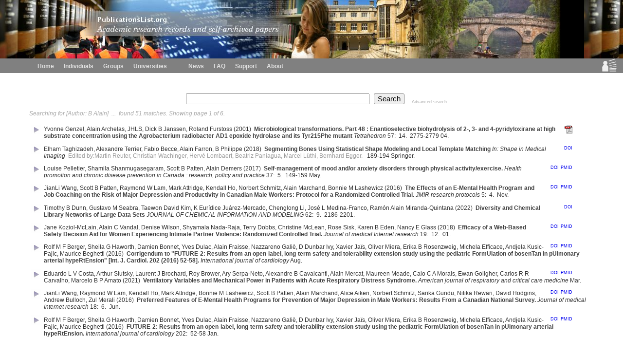

--- FILE ---
content_type: text/html
request_url: http://publicationslist.org/php/authors.php?a=B_Alain
body_size: 1541
content:
<!DOCTYPE HTML PUBLIC "-//W3C//DTD HTML 4.01 Transitional//EN" "http://www.w3.org/TR/html4/loose.dtd">
<html>

<head>
<meta http-equiv="Content-Type" content="text/html;charset=utf-8">

<meta name="ROBOTS" content="NONE">

<title>
PublicationsList.org - Search papers</title>
<link rel='stylesheet' href='../edit.css'>
<link rel='stylesheet' href='../mainmenu.css'>
<link rel='shortcut icon' href='../favicon.ico'>

</head>

<body class='searchmain'>

<div id="banner">
   </div>
<div class="idxmenu">
<div class="logo">
<a title="Online Publications Lists" href="../index.html"><img border="0" src="../logo28-lod.png"></a>
</div>
<table class="idxmainmenu">
<tr>
<td class="idxmainmenu"><a href="../index.html">Home</a><a href="../individuals.html">Individuals</a><a href="../groups.html">Groups</a><a href="../universities.html">Universities</a>
	      &nbsp;&nbsp;&nbsp;&nbsp;
  <a href="../news.html">News</a><a href="../faq.html">FAQ</a><a href="../support.html">Support</a><a href="../about.html">About</a></td>
</tr>
</table>
<div style="clear:right"></div>
</div>
<div class='searchcontent' style='clear:right;'>
     
     

<script>
var rootpath = "../";
</script>







<center style='clear: both; padding: 1em'>
		<form method="GET" action="../php/authors.php">
<input name='q' id='q_input' size='40'
				class='search' value='' style='color: black'></input> &nbsp; 
<input type='submit' class='searchbut' value='Search' />


 &nbsp;&nbsp;&nbsp; <a class='searchmode' href='../php/authors.php?adv=1'>Advanced search</a>

</form>

	</center>

    <script>
	var query = '';
	var extraargs = '';
	var extraquery = '&a=B%20Alain';

	var adv = '0';
	var search_au = '';
	var search_ti = '';
	var search_ye = '';
	var userid = '';
	var citationFormat = 'default';
	var coauthor = 'B Alain';


	var start = '0';
	var num   = '10';
	var groupid   = '';
	var nothumbs = '';
	
	if (adv=='1') {
		    if (coauthor!=""){
				search_au = coauthor;
			}
			  document.getElementById('q_input').value = query;
			  document.getElementById('au_input').value = search_au;
			  document.getElementById('ti_input').value = search_ti;
			  document.getElementById('ye_input').value = search_ye;
		
	}
	 else {

	   document.getElementById('q_input').value = query;
	
	 }

   </script>

<div class='searchingfor'>Searching for  [Author: B Alain]
     &nbsp;...&nbsp;
<span id='resultscountid'></span>
	</div>
<!-- 	<div id='searchresults'>Searching...</div> -->
	
	<div id='searchresults' class='layout' style = 'clear: right'>Searching...</div>

	<div style='clear:right;'></div>

	
	
	    <div style='clear:right'></div>
     <div style='float:right; width:200px; margin-top:3em; font-style: italic; font-size:8pt; color:#808080'>Note: some articles have not yet been added to the search index</div>
</div>


	<div class='searchpoweredby' style='clear: right; display: none'>
  <div style='float: right; width: 150px; height: 20px; font-size: 6pt'>
			<table>
				<tr>
					<td>
						<!--<img border='0' src='../laf/logo16.png' />-->
					</td>
					<td><span style='font-size: 7pt; color: #bbbbbb'>powered by</span><br />
						<a style='font-size: 7pt; color: #999999'
						href='http://publicationslist.org'> <span
							style='vertical-align: top'>PublicationsList.org</span>
					</a></td>
				</tr>
				</div>
</div>
				<div style='clear: right'></div>
				<script src="http://ajax.googleapis.com/ajax/libs/jquery/1.9.1/jquery.min.js"></script>
				<script src='../schema.js'></script>
				<script src='../php/BROWSER.js'></script>
				<script src='../php/DOM.js'></script>
				<script src='../php/pubutil.js?1434354606'></script>

<script src='../php/searchAuthorsUtil.js?1384435485'></script>
		    

</body>
</html>


--- FILE ---
content_type: text/html
request_url: http://publicationslist.org/php/ajaxsearch.php?q=&n=10&s=0&i=index-all&a=B%20Alain
body_size: 4557
content:
// +author:b alain +author:alain 
var _ajax_res = {
  hits: 51,

  first: 0,

  results: [

{userid:"jeffrey.lutje_spelberg", "refid":"23","repocollections":"","attachment":"","_thumb":"","articletype":"article","sectionheading":"","title":"Microbiological transformations. Part 48 : Enantioselective biohydrolysis of 2-, 3- and 4-pyridyloxirane at high substrate concentration using the Agrobacterium radiobacter AD1 epoxide hydrolase and its Tyr215Phe mutant","year":"2001","author":"Yvonne Genzel, Alain Archelas, JHLS, Dick B Janssen, Roland Furstoss","journal":"Tetrahedron","volume":"57","number":"14","pages":"2775-2779","month":"04","doi":"","pubmed":"","pdflink":"http:\/\/irs.ub.rug.nl\/dbi\/49916f7981e19","urllink":"","abstract":"","note":"","tags":"Agrobacterium radiobacter,epoxide hydrolase,biocatalysed hydrolytic kinetic resolution","publisher":"","booktitle":"","editor":"","address":"","school":"","issn":"0040-4020","isi":"","key":"Genzel2001","howpublished":"http:\/\/www.sciencedirect.com\/science\/article\/pii\/S0040402001001466"}
,

{userid:"philippe.buechler", "refid":"179","repocollections":"","attachment":"","_thumb":"","articletype":"incollection","sectionheading":"","title":"Segmenting Bones Using Statistical Shape Modeling and Local Template Matching","year":"2018","author":"Elham Taghizadeh, Alexandre Terrier, Fabio Becce, Alain Farron, B Philippe","booktitle":"Shape in Medical Imaging","editor":"Martin Reuter, Christian Wachinger, Herv\u00e9 Lombaert, Beatriz Paniagua, Marcel L\u00fcthi, Bernhard Egger","pages":"189-194","organization":"","address":"","publisher":"Springer","isbn":"","doi":"10.1007\/978-3-030-04747-4","pubmed":"","pdflink":"","urllink":"","abstract":"","note":"","tags":"","weight":179,"month":"","journal":"","volume":"11167","number":"","school":"","issn":"","isi":"","key":"Taghizadeh2018","howpublished":" internal-pdf:\/\/Taghizadeh et al. - 2018 - Segmenting Bones Using Statistical Shape Modeling and Local Template Matching.pdf"}
,

{userid:"scott.b.patten", "articletype":"article","pages":"149-159","author":"Louise Pelletier, Shamila Shanmugasegaram, Scott B Patten, Alain Demers","year":"2017","title":"Self-management of mood and\/or anxiety disorders through physical activity\/exercise.","month":"May","journal":"Health promotion and chronic disease prevention in Canada : research, policy and practice","publisher":"","volume":"37","number":"5","note":"","tags":"Adaptation, Psychological,Adolescent,Adult,Age Factors,Aged,Anxiety Disorders,Canada,Cross-Sectional Studies,Databases, Factual,Exercise,Female,Health Behavior,Humans,Logistic Models,Male,Middle Aged,Mood Disorders,Multivariate Analysis,Physical Fitness,Quality of Life,Retrospective Studies,Self-Management,Severity of Illness Index,Sex Factors,Young Adult","booktitle":"","editor":"","abstract":"Physical activity\/exercise is regarded as an important self-management strategy for individuals with mental illness. The purpose of this study was to describe individuals with mood and\/or anxiety disorders who were exercising or engaging in physical activity to help manage their disorders versus those who were not, and the facilitators for and barriers to engaging in physical activity\/exercise.","address":"","school":"","issn":"2368-738X","doi":"10.24095\/hpcdp.37.5.03","isi":"","pubmed":"28493659","key":"Pelletier2017","howpublished":"","urllink":"","refid":458,"weight":458}
,

{userid:"scott.b.patten", "refid":"431","repocollections":"","attachment":"","_thumb":"","articletype":"article","sectionheading":"","title":"The Effects of an E-Mental Health Program and Job Coaching on the Risk of Major Depression and Productivity in Canadian Male Workers: Protocol for a Randomized Controlled Trial.","year":"2016","author":"JianLi Wang, Scott B Patten, Raymond W Lam, Mark Attridge, Kendall Ho, Norbert Schmitz, Alain Marchand, Bonnie M Lashewicz","journal":"JMIR research protocols","volume":"5","number":"4","pages":"","month":"Nov","doi":"10.2196\/resprot.6350","pubmed":"27847352","pdflink":"","urllink":"","abstract":"Major depression (MDE) is prevalent in men and affects men's health and productivity. Because of the stigma against depression and social\/gender norms, men are less likely to seek help for emotion and stress-related issues. Therefore, innovative solutions tailored for men are needed. With rapid development of the Internet and information technologies, one promising solution that has drawn considerable attentions is electronic mental (e-mental) health programs and services.","note":"","tags":"","weight":431,"publisher":"","booktitle":"","editor":"","address":"","school":"","issn":"","isi":"","key":"Wang2016","howpublished":""}
,

{userid:"j.l.medina-franco", "refid":"282","repocollections":"","attachment":"","_thumb":"","articletype":"article","sectionheading":"","title":"Diversity and Chemical Library Networks of Large Data Sets","year":"2022","author":"Timothy B. Dunn, Gustavo M. Seabra, Taewon David Kim, K. Eur\u00eddice Ju\u00e1rez-Mercado, Chenglong Li, Jos\u00e9 L. Medina-Franco, and Ram\u00f3n Alain Miranda-Quintana","journal":"JOURNAL OF CHEMICAL INFORMATION AND MODELING","volume":"62","number":"9","pages":"2186-2201","month":"","doi":"10.1021\/acs.jcim.1c01013","pubmed":"","pdflink":"","urllink":"","abstract":"","note":"","tags":"","weight":282}
,

{userid:"rose.sisk", "articletype":"article","pages":"","author":"Jane Koziol-McLain, Alain C Vandal, Denise Wilson, Shyamala Nada-Raja, Terry Dobbs, Christine McLean, Rose Sisk, Karen B Eden, Nancy E Glass","year":"2018","title":"Efficacy of a Web-Based Safety Decision Aid for Women Experiencing Intimate Partner Violence: Randomized Controlled Trial.","month":"01","journal":"Journal of medical Internet research","publisher":"","volume":"19","number":"12","note":"","tags":"Adolescent,Adult,Australia,Decision Support Techniques,Domestic Violence,Female,Humans,Internet,Intimate Partner Violence,Mental Health,Middle Aged,New Zealand,Sexual Partners,Young Adult","booktitle":"","editor":"","abstract":"Intimate partner violence (IPV) is a human rights violation and leading health burden for women. Safety planning is a hallmark of specialist family violence intervention, yet only a small proportion of women access formal services. A Web-based safety decision aid may reach a wide audience of women experiencing IPV and offer the opportunity to prioritize and plan for safety for themselves and their families.","address":"","school":"","issn":"1438-8871","doi":"10.2196\/jmir.8617","isi":"","pubmed":"29321125","key":"Koziol-McLain2018","howpublished":"","urllink":"","refid":7,"weight":7}
,

{userid:"dunbar.ivy", "articletype":"article","pages":"","author":"Rolf M F Berger, Sheila G Haworth, Damien Bonnet, Yves Dulac, Alain Fraisse, Nazzareno Gali\u00e8, D Dunbar Ivy, Xavier Ja\u00efs, Oliver Miera, Erika B Rosenzweig, Michela Efficace, Andjela Kusic-Pajic, Maurice Beghetti","year":"2016","title":"Corrigendum to \"FUTURE-2: Results from an open-label, long-term safety and tolerability extension study using the pediatric FormUlation of bosenTan in pUlmonary arterial hypeRtEnsion\" [Int. J. Cardiol. 202 (2016) 52-58].","month":"Aug","journal":"International journal of cardiology","publisher":"","volume":"","number":"","note":"","tags":"","booktitle":"","editor":"","abstract":"","address":"","school":"","issn":"1874-1754","doi":"10.1016\/j.ijcard.2016.08.333","isi":"","pubmed":"27623401","key":"Berger2016","howpublished":"","urllink":"","refid":204,"weight":204}
,

{userid:"a.serpa_neto", "articletype":"article","pages":"","author":"Eduardo L V Costa, Arthur Slutsky, Laurent J Brochard, Roy Brower, Ary Serpa-Neto, Alexandre B Cavalcanti, Alain Mercat, Maureen Meade, Caio C A Morais, Ewan Goligher, Carlos R R Carvalho, Marcelo B P Amato","year":"2021","title":"Ventilatory Variables and Mechanical Power in Patients with Acute Respiratory Distress Syndrome.","month":"Mar","journal":"American journal of respiratory and critical care medicine","publisher":"","volume":"","number":"","note":"","tags":"","booktitle":"","editor":"","abstract":"Mortality in Acute Respiratory Distress Syndrome (ARDS) has decreased after the adoption of lung-protective strategies. Lower tidal-volumes, lower driving pressures, lower respiratory rates, and higher end-expiratory pressures have all been suggested as key components of lung protection strategies. A unifying theoretical explanation has been proposed that attributes lung injury to the energy transfer rate (mechanical power) from ventilator to the patient, calculated from a combination of several ventilator variables.","address":"","school":"","issn":"1535-4970","doi":"10.1164\/rccm.202009-3467OC","isi":"","pubmed":"33784486","key":"Costa2021","howpublished":"","urllink":"","refid":191,"weight":191}
,

{userid:"scott.b.patten", "articletype":"article","pages":"","author":"JianLi Wang, Raymond W Lam, Kendall Ho, Mark Attridge, Bonnie M Lashewicz, Scott B Patten, Alain Marchand, Alice Aiken, Norbert Schmitz, Sarika Gundu, Nitika Rewari, David Hodgins, Andrew Bulloch, Zul Merali","year":"2016","title":"Preferred Features of E-Mental Health Programs for Prevention of Major Depression in Male Workers: Results From a Canadian National Survey.","month":"Jun","journal":"Journal of medical Internet research","publisher":"","volume":"18","number":"6","note":"","tags":"Adolescent,Adult,Aged,Canada,Cross-Sectional Studies,Depressive Disorder, Major,Employment,Humans,Internet,Male,Middle Aged,Prevalence,Surveys and Questionnaires,Telemedicine,Young Adult","booktitle":"","editor":"","abstract":"Major depression is a prevalent mental disorder and imposes considerable burden on health and productivity. Men are not immune to major depression, yet they often delay seeking help because of perceived stigma and gender norms. E-mental health programs hold potential for early prevention of major depression. However, we have little knowledge about men's preferences for design features of e-mental health programs.","address":"","school":"","issn":"1438-8871","doi":"10.2196\/jmir.5685","isi":"","pubmed":"27267782","key":"Wang2016","howpublished":"","urllink":"","refid":417,"weight":417}
,

{userid:"dunbar.ivy", "articletype":"article","pages":"52-58","author":"Rolf M F Berger, Sheila G Haworth, Damien Bonnet, Yves Dulac, Alain Fraisse, Nazzareno Gali\u00e8, D Dunbar Ivy, Xavier Ja\u00efs, Oliver Miera, Erika B Rosenzweig, Michela Efficace, Andjela Kusic-Pajic, Maurice Beghetti","year":"2016","title":"FUTURE-2: Results from an open-label, long-term safety and tolerability extension study using the pediatric FormUlation of bosenTan in pUlmonary arterial hypeRtEnsion.","month":"Jan","journal":"International journal of cardiology","publisher":"","volume":"202","number":"","note":"","tags":"Administration, Oral,Adult,Biomarkers, Pharmacological,Dose-Response Relationship, Drug,Drug Tolerance,Endothelin Receptor Antagonists,Familial Primary Pulmonary Hypertension,Female,Follow-Up Studies,Global Health,Humans,Male,Sulfonamides,Survival Rate,Time Factors,Treatment Outcome","booktitle":"","editor":"","abstract":"A novel formulation of bosentan was evaluated in children with pulmonary arterial hypertension (PAH) in FUTURE-1, which characterized its pharmacokinetic and clinical profile. The subsequent phase III, open-label, long-term extension study, FUTURE-2, aimed to provide long-term tolerability, safety and exploratory efficacy data.","address":"","school":"","issn":"1874-1754","doi":"10.1016\/j.ijcard.2015.08.080","isi":"","pubmed":"26386921","key":"Berger2016","howpublished":"","urllink":"","refid":180,"weight":180}
  ]
}

;
ajaxResultsLoaded(_ajax_res);


--- FILE ---
content_type: text/css
request_url: http://publicationslist.org/edit.css
body_size: 3758
content:

body {
	font-family: Verdana, Arial, Geneva, Helvetica, sans-serif;
	margin : 0px;
	padding : 0px;

  /* following needed for IE to not add horzi scroll bar */
/*	margin-right:2px; */
	/* background-color : #80b0f0; */
	background-color : #e8e8e0;
	font-size : 9pt;
  _overflow-x: hidden;
}

body.searchmain { 
	background-color : #ffffff;
  _overflow-x: hidden;
}

html { 
/*  margin-right: 2px; */
 }
 
 div#grouplist{
 	margin-top: 1em;
 }
 
div#banner {
  background-color : #000000;
	background-image : url("narrowbanner.jpg");
	height : 40px;
} 
 
div#narrowbanner {
  background-color : #000000;
	background-image : url("narrowbanner.jpg");
	height : 40px;
}
 
div#menu {
	color : #a0a0a0;
	font-size : 7pt;
	padding : 2px;
}
 
div#yearTitle{
	padding-bottom:1em;
}
div#menu a {
	font-size : 7pt;
	color : #606060;
	text-decoration : none;
}

div#menu a:hover {
	font-size : 7pt;
	color : #606060;
	text-decoration : underline;
}


div#previewmarker {
	background-color : #a0a0a0;
	padding :  2px;
	text-align : center;
	font-style : italic;
	font-size : 8pt;
	font-weight : bold;
	color : #ffffff;
}


div#authorslist {
	padding : 6px;
	border : 1px solid #e8e8e8;
	background-color : #f4f4f4;
	margin-top : 26px;
}

div #tagslist {
	padding : 6px;
	border : 1px solid #e8e8e8;
	background-color : #f4f4f4;
	margin-top : 26px;
}


div#mainlogo {
	float : right;
	padding : 0px;
	padding-right : 12px;
	padding-top : 2px;
}

 
div.pagetext {
	margin : 0px;
	padding-left : 40px;
	padding-right : 40px;
} 
 
 
div.formcontent {
	padding : 26px;
	 
} 
 
div.pvblock {
	background-color : #ffffff;
	margin : 0px;
	padding-left : 100px;
	padding-right : 100px;
	padding-bottom : 4px;
} 
 
 
div.previewtitle {
	margin-top : 0px;
	margin-left : 10px;
	color : #808080;
	font-style : italic;
} 
 
div.preview {
	background-color : #ffffff;
	border : 1px dashed #b0b0b0;
	margin-left : 10px;
	margin-right : 10px;
	margin-top : 2px;
	margin-bottom : 0px;
	padding : 6px;
	min-height : 100px;
}
 
div.pvbuttons {
	margin-right : 10px;
	margin-bottom : 3px;
	height : 26px;
}

div.movingPanel{
	margin-right:5px;
	right: 0px;
	position: fixed;
}
 
input.btn {
	font-size : 9pt;
	border-top : 1px solid #ffffff;
	border-left : 1px solid #ffffff;
	border-bottom : 1px solid #e0e0e0;
	border-right : 1px solid #e0e0e0;
  cursor: pointer;
} 
 
 
h2 { 
	font-size : 16px;
	color : #606060;
	padding-top : 12px;
	padding-bottom : 0px;
	margin-bottom : 0px;
}

h4 {
  font-size: 10pt;
	padding : 0px;
	margin : 0px;
	padding-bottom : 4px;
	color : #404040;
}


div.importoptions {
	padding : 0px;
	background-color : #d0e0d0;
	border-top : 1px solid #f0e0a0;
	border-bottom : 1px solid  #f0e0a0;
}


div.importoptions div.head {
	background-color : #b0c0b0;
	color : #000000;
	font-weight : bold;
	font-size : 10pt;
	padding : 4px;
	padding-left : 12px;
}

div.iobody {
	padding : 8px;
	padding-left : 16px;
}


.student { 
  color: white;
 }


.tr0 { 
  background-color:#f0f0f0;
 }
.tr1 { 
  background-color:#f0fff0;
 }


p {
	font-size : 9pt;
	padding-bottom : 0px;
	margin-bottom : 0px;
}

td {
	font-size : 8pt;
}

textarea {
	border : 1px solid #c0c0c0;
	font-size : 8pt;
	width : 96%;
	padding : 4px;
}
 

.minor {
background-color : #f8f8f8;
}


select {
	font-size : 8pt;
	border : 1px solid #c0c0c0;
}

input.fw {
	width : 99%;
	font-size : 9pt;
	border : 1px solid  #c0c0c0;
}



div.refblock {
	padding : 0px;
	padding-left : 0px;
  /*background-color : #e4e4eb; */
	background-color : #c0d0e8;
	border-top : 1px solid #909090;
	border-bottom : 1px solid  #c0c0c0;
	margin-bottom : 26px;
	margin-right : 22px;
}


div.refblock div.head {
	background-color : #808080;
	color : #ffffff;
	font-weight : bold;
	font-size : 10pt;
	padding : 2px;
	padding-left : 12px;
}

div.refbody {
	padding : 9px;
	padding-left : 16px;
}

input.input {
	font-size : 9pt;
	border : 1px solid #c0c0c0;
}
 
input.search {   
  font-size: 11pt; 
}

#searchresults { 
  margin-top:1em;
}

.showingall { 
  color: #aaa;
  font-style: italic;
}

.searchingfor { 
  color: #aaa;
  font-style: italic;
}

input.searchbut { 
  font-size: 11pt;
}

span.advsearch { 
  font-size: 10pt; 
}

a.searchmode, a.searchmode:hover {  
 color:#aaa; font-size:7pt; vertical-align: bottom;
}

span.meta {
	font-style : italic;
	color : #404040;
}

.grouptitle { 
  padding-top: 0.5em;
  padding-bottom: 0.5em;
}



div.edithead {
	background-color : #808080;
	margin : 0px;
	padding : 4px;
	padding-left : 72px;
	font-weight : bold;
	font-size : 12pt;
	color : #ffffff;
}

div.mainname {
	padding : 9px;
	padding-top : 12px;
}

h1.mainname {
	padding : 9px;
	padding-top : 12px;
  font-size:12pt;
  margin:0px;
}


div.editmenu {
  background-color : #ffffff;
  padding : 4px;
/*  padding-left : 52px; */
  margin : 0px;
}



a.menu {
	font-weight : bold;
	color : #303030;
	font-size : 9pt;
	text-decoration : none;
	margin-right : 10px;
	margin-left : 10px;
}

a.menu:hover {
 font-weight : bold;
	color : #505030;
	font-size : 9pt;
	text-decoration : none;
	margin-right : 10px;
	margin-left : 10px;
}


div.mainmenu {
	text-align : center;
	background-color : white;
}
 
table.mainmenu {
	padding : 2px;
}

table.mainmenu td {
	vertical-align : middle;
}

table.mainmenu a, table.mainmenu span {
	font-size : 10pt;
	color : #000060;
	text-decoration : none;
	cursor : pointer;
}

table.mainmenu a:hover {
  text-decoration : underline;
  font-size: 10pt;
}


table.mainmenu img {
   padding-left : 12px;
   border : 0px;
	 
}
 
td.arr {
	font-size : 12pt;
	font-weight : bold;
	padding-right : 6px;
}
 
 
div.content {
	background-color : white;
	padding : 30px;
	padding-left : 60px;
	padding-right : 40px;
	border-bottom : 1px solid #c0c0c0;
	min-width : 600px;
	min-height : 200px;
} 

div.searchcontent {
	background-color : white;
	padding : 30px;
	padding-left : 60px;
	padding-right : 40px;
	border-bottom : 1px dotted #c0c0c0;
	min-width : 200px;
	min-height : 200px;
} 

div.searchnopadding {
	background-color : white;
	min-height : 200px;
} 

table.reftable {
	margin-left : 30px;
}


p.err {
	font-size : 10pt;
}

a.asml, a.asml:hover { 
  font-size: 8pt;
 }

p.err a {
	font-size : 10pt;
	text-decoration : underline;
}

p.paper {
	color : #303030;
	padding-top : 2px;
	padding-bottom : 2px;
	margin : 0px;
	font-size : 9pt;
	border-bottom : 1px dotted #f0f0f0;
  clear:right;
}

div.paper {
	color : #303030;
	padding-top : 2px;
	padding-bottom : 2px;
	margin : 0px;
	font-size : 9pt;
	border-bottom : 1px dotted #f0f0f0;
}




div.tags {
	text-align : right;
	font-size : 7pt;
	color : #008000;
	padding-right : 42px;
}




span.journal {
	font-style : italic;
}

span.self {
	color : #000000;
}

td.year  {
	font-size : 9pt;
	font-weight : bold;
	padding-top : 2px;
	padding-right : 9px;
	z-index : 10;
}
 
image.ja {
	z-index : 0;
}


a {
	font-size : 9pt;
	text-decoration : none;
}

.chapter{
	font-style:italic;
}

a:hover {
	font-size : 9pt;
	text-decoration : underline;
}

a.title:hover, a.ax:hover { 
  text-decoration: none;
 }

a.doi {
	font-size : 7pt;
	text-decoration : none;
}


a.doi:hover {
	font-size : 7pt;
	text-decoration : underline;
}

a img {
	border : 0px;
}

.dbuttons { 
  float:right;
}


input.file {
	border : 1px solid #c0c0c0;
	font-size : 8pt;
}



.poweredby { 
 float: right;
 color: #c0c0c0;
 padding-top: 2px;
 padding-right : 12px;
 padding-bottom : 4px;

/* Margin needed or stupid IE mucks up the layout */
 margin-right: 32px;
 min-width: 150px;
 }

.maintext { 
  background-color: white;
  padding: 2em; 
  margin-top: 0em;
  margin-left: 2px;
  margin-right: 2px;
 }


.pubtext { 
  clear: right;

  margin-top: 3em;
  /*border-top: 1px  #c0c0e0; */
  padding-top: 2em;
  height: 99%;
  min-height: 200px;
 }

.expbutton { 
  font-size: 7pt;
  float:left; margin-right: 7px; 
  width: 0.7em; 
  height: 1em; 
  background-color: #f0fff8; 
  padding-left:2px; padding-right:2px; 
  padding-bottom:2px;  
  border:1px solid #e0e0e0; 
  color: #333399;
}

.publication { 
  /*margin-top: 0.1em*/;
  padding: 0.1em;
  z-index: 10;
  margin-bottom:2em;
/*
  margin-top: 0.5em;
  padding: 0.5em;
*/
  margin-left: 2em;
/*
  border-top: 1px solid #e0e0e0;
  border-right: 1px solid #e0e0e0;
  border-left: 1px solid #e0e0e0;
*/
  font-size: 10pt;

  /* trigger IE layout mode */
  min-width:0px;
/*  overflow: auto; */
/*  background-color: #f8faf8; */
 }

.noyeartitle { 
  color: #333399;
  border-bottom: 2px solid #333399;
  margin-top: 2em;
  padding-bottom: 4px;
/*  font-family: sans-serif; */
  font-size: 14pt;
 }

.yearindent { 
/*  margin-left: 2em; */
 }
 
 .yeartitle, .yearsep{
 clear: both;
 }

.dup { 
  color: #a0a0b0;
 }

.refdiv { 
  border-left: 2px solid transparent; 
  background-color: white; 

  color : #303030;
  padding-top : 2px;
  padding-bottom : 2px;
  margin : 0px;
  font-size : 9pt;
  border-bottom : 1px dotted #f0f0f0;  
 }

.control { 
  text-decoration: none;
 }

.contact { 
  float: right;
  border : 1px solid #dcdcdc;
   
  padding: 1em;
  margin-left: 1em;
  background-color: #ffffe8;
 }

.controls { 
  float: right;
}

.controls a { 
  color: #333399;
 }
 

.publistlink { 
  text-decoration: none;
  color: black;
 }

.formhelp { 
  font-style: italic;
  color: #a0a0a0;
 }

input, textarea { 
  font-family: sans-serif;
  font-size: 9pt;
 }

.formfield { 
/*  font-weight: bold; */
  font-size: 8pt;
 }

.formoptfield { 
  font-size: 8pt;
  color: #606060;
 }

.flright { 
  float: right;
 }

/* Styles for the reference items */

.abstract { 
  margin: 1em;
  margin-left: 3em;
  font-style: italic;
  color: #404080;
  min-width: 0px;
 }

span { 
  min-width: 0px;
  _zoom: 1; /* trigger hasLayout in IE6 to work around IE bugs */
 }

/* Add a layout class to an a to get it to display in IE6 */
a.layout, div.layout { 
  _zoom: 1;
 }

div { 
  min-width: 0px;
 }

.note { 
  margin: 1em;
  margin-left: 3em;
  color: #222222;
/*  font-family: verdana, arial, sans; */
  min-width: 0px;
}


.notags { 
  display: inline;
  margin: 1em;
  margin-left: 3em;
  color: #333399;
  font-weight: bold;
  font-style: italic;
 }

.journal, .booktitle { 
  font-style: italic;
 }

.title { 
  color : #404040;    
  font-weight: bold;
  text-decoration: none;
}

.editor { 
  color: #999999;
 }
 
 .amaProceedings{
 color:#303030;
 }

.fulltextlinks { 
  float: right; 
  padding-left: 12px; 
  padding-bottom: 4px; 
  width: auto;
  display:inline;
 
}

.doilink, .doilink:hover, .repolink, .repolink:hover, .pubmedlink, .pubmedlink:hover { 
  font-size:7pt;
 }
 
 .doilink,.htmllink,.pdflink,.pubmedlink,.repolink{
 margin-right: 4px;
 }

.indexpad { 
  margin-left: 2em;
  /*padding-top: 2em;*/
 }

.indexsub { 
  margin-left: 2em;
  padding-top: 2em;
 }

.indexref { 
  clear:both;
  padding: 4px;
 }

/* For pubmed entries present in list */
.present { 
  filter: alpha(opacity=70);
  filter: progid:DXImageTransform.Microsoft.Alpha(opacity=70);

  _zoom:1;
  opacity: 0.7;
  border-left: 1px solid orange;
  border-right: 1px solid orange;
  margin-bottom: 8px;
 }

/* For updated pubmed entries */
.medline { 
  _zoom:1;
  border: 1px solid blue;

  margin-bottom: 8px;
 }

.yearsub { 
  float: right; 
  font-style : italic;
  font-weight: normal;
/*  color: #339933; */
 }

.yearsep { 
  font-size: 10pt;
  font-weight: bold;
  color:#666666;
  padding-top : 2px;
  width:80px;
  word-wrap:break-word;
/*  padding-right: 1em; */
}

.noyearsep { 
  font-weight: bold;
  color: #666699;
  margin-top: 2em;
  margin-bottom: 1em;
  margin-left: 0em;
  font-size: 120%;
  border-bottom: 1px dotted #cccccc;
}

.publist { 
/*  font-family: sans-serif, bookman, serif; */
 }

a.pdflink, a.htmllink { 
  color: green;
  text-decoration: none;
 }

div.thumbdiv { 
  float:right; 
/*   margin-right:1em; */
  margin-left:1em; 
  margin-bottom:1em; 
  border-right:1px dotted #ddd; 
  border-bottom:1px dotted #ddd;
}

img.thumbimg {  
  width:80px;
}


a.authorlink { 
  font-size:9pt;
  cursor:pointer;
  color: #303030;
}

a.authorlink:hover {  
  color: #303030;
  font-size:9pt;
  text-decoration:underline;
}

.editcontrols { 
  color:white;
  font-size: 10pt;
  background-color:#808080;
  margin:0px;
  padding:4px;
 }

.atag { 
  text-decoration:none;
  color:green;
 }

.aauthor { 
  text-decoration:none;
  color:blue;
 }

.selbutton { 
  border: 1px inset green;
  background-color: #e8e8e8;
  padding: 0.3em;
  display: inline;
  color: green;
  font-weight: bold;
 }

.unselbutton { 
  font-weight: bold;
  color: #909090;
  border: 1px outset #c0c0c0;
  padding: 0.3em;
  text-decoration: none;
 }

.selref {  
  /* border : 1px dashed #808080; */
}

.selref span.refbody {
	background-color : #f6c384;
	 border : 1px dotted #b0b0b0;
}

.hideit { 
  display: none;
 }


.refdiv { 
  margin-left: 1em; 
  margin-right: 1em; 
  padding: 0.1em;
 }


.title { 
  cursor: pointer;
 }

.notitle:hover { 
  background-color: #e0fcf0;
 }

.shelp{  
  font-style : italic;
  color: #a0a0a0;
}
 
span.selcoll { 
  background-color: #66ff66;
  cursor: pointer;
}
span.unselcoll { 
  cursor: pointer;
}

a.amatitle {
  font-weight: normal;
}

a.expand{
	float:left;
}
a.harvardtitle{
	font-weight:normal;
}

a.tagText{
	font-style:italic;
}
.sats{
	display:none;
}

a.arrowDown{
	float:left;
	visibility:inherit;
	cursor :pointer;
}
a.arrowUp{
	float:left;
	visibility:inherit;
	cursor :pointer;
	margin-left:0.5em;
}

a.whiteBorder{
	position:relative;
	top:-80px;
}

div.refCommonProperties{
	border:1px solid white;
	margin-left:2em;
}
div.tool{
	float:right;
	padding-left:3em;
}

div.publishDetail{
	padding-left:12px;
	float:right;
}

checkbox.editTool{
	float:right;
	border:none;
}

a.fullText{
	color:red;
	text-decoration:none;
}

a.icons{
	float:right;
}

div.aPublication{
	margin-botton:3em;
	text-align:right;
	margin-right:4em;
	font-style:italic;
	color:#a0a0a0;
}

table.sameYearTable{
	width:95%;
	table-layout:fixed;
	border-collapse:separate;
	border-spacing:0px;
	padding:0px;
}

div.bibliograph{
	clear : right;
	float : right;
	padding : 1em;
	font-size : 8pt;
}

.findhighlight{
 	background-color : #FFFACD; 
/* 	border:1px solid; */
/*     border-color:#FF69B4; */
}


--- FILE ---
content_type: application/javascript
request_url: http://publicationslist.org/php/BROWSER.js
body_size: 541
content:
var BROWSER = new function() {
    var me = this;

    
    // NB this is only needed for selection handling in html where browsers behave very differently
    
    var detect = navigator.userAgent.toLowerCase();

   
    me.isMoz = false;

    me.isIE = false;
    me.isIE6 = false;
    me.isIE7 = false;
    me.isIE8 = false;
    
    me.isSafari = false;
    me.isChrome = false;
    me.isWebkit = false;
    
    
    me.isTablet = false;
    
    function checkIt(str) {
       tst = str;
       place = detect.indexOf(str) + 1;
       return place;
    }
    
	if (checkIt('chrome')) {
 		me.isChrome = true;
	
    } else if (checkIt('safari')) {
         me.isSafari = true;
    	
    } else if (checkIt('firefox')) {
    	me.isMoz = true;

    } else if (checkIt('mozilla')) {
        me.isMoz = true;

    }  

 
    if (document.all) {
    	me.isIE = true;
    	var tst = "msie";
    	var place = detect.indexOf("msie") + 1;
    	version = detect.charAt(place + tst.length);
    	
    	if (version == "6") {
            me.isIE6 = true;
        } else if (version == "7") {
        	me.isIE7 = true;
        } else if (version == "8") {
        	me.isIE8 = true;
        }
    	me.isMoz = false;
    }
 
    if (me.isSafari || me.isChrome) { 
    	me.isWebkit = true; 
    	me.isMoz = false;
    }
 

	// TODO - other devices!
	if (checkIt("ipad") || checkIt("ipod") || checkIt("iphone")) {
		me.isTablet = true;
	}	
  
 
}


--- FILE ---
content_type: application/javascript
request_url: http://publicationslist.org/schema.js
body_size: 11152
content:
//
// Copyright
// (c) 2007-2010 Textensor Limited, creators of publicationslist.org
//
// For licensing info / suggestions / problems
// contact support@publicationslist.org
//
//


var fieldNeedsSpace = ["year","month","institutiohn","organization","publisher","series","pages","address","number"];

// The schema of bibtex in JS
var helpByArticleType = {
  "article": "An article from a journal or magazine.",
  "book" : "A book with an explicit publisher.",
  "booklet" : "A work that is printed and bound, but without a named publisher or sponsoring institution.",
  "inbook" : "A part of a book, which may be a chapter (or section or whatever) and/or a range of pages.",
  "incollection" : "A part of a book having its own title.",
  "inproceedings" : "An article in a conference proceedings.",
  "manual" : "Technical documentation.",
  "mastersthesis" : "A Master's thesis.",
  "misc" : "For use when nothing else fits.",
  "phdthesis" : "A Ph.D. thesis.",  
  "proceedings" : "The proceedings of a conference.",
  "techreport" : "A report published by a school or other institution, usually numbered within a series.",  
  "unpublished" : "A document having an author and title, but not formally published."
};

var displayType = {
  "article": "Journal articles",
  "book" : "Books",
  "booklet" : "Booklets",
  "inbook" : "Book chapters", 
  "incollection" : "Book chapters", 
  "inproceedings" : "Conference papers",
  "manual" : "Technical manuals",
  "mastersthesis" : "Masters theses",
  "misc" : "Other",
  "phdthesis" : "PhD theses",  
  "proceedings" : "Conference proceedings", 
  "techreport" : "Technical reports", 
  "unpublished" : "Other"
};

// List of fields by type, in order of display
// everything has author, year, note, key
var commonFields = ["abstract", "note", "tags", "url", "doi"];
  
// unused fields: "eid", "annote", "archive", "key"
var fieldsByType = {
  "article" : ["author", "year",  "title", "journal", "volume", "number", "pages", "month"],
  "book" : ["author", "year", "title",  "editor", "address", "publisher", "volume", 
            "series", "edition", "isbn"],
  "booklet" : ["author", "year", "title", "howpublished", "address"],
  "inbook" : ["author", "year", "title", "chapter", "editor", "pages", "address", "publisher", "volume", "series", "edition", "isbn"],
  "incollection" : [ "author", "year", "title", "booktitle", 						
                     "editor", "pages", "organization", "address", "publisher", "isbn"],
  "inproceedings" : ["author", "year", "title", "booktitle", "editor", "pages", "organization", "address", "publisher"],
  "manual" : [ "author", "year", "title", "organization", "address", "edition"],  
  "mastersthesis" : ["author", "year", "title", "school", "address"],
  "misc" : ["author", "year", "title", "howpublished", "sectionheading"],
  "phdthesis" : ["author", "year", "title", "school", "address"],
  "proceedings" : ["title", "year", "editor", "address", "publisher", "organization"],
  "techreport" : ["author", "year", "title", "institution", "series", "number",  "address"],
  "unpublished" : ["author", "year", "title"]
};



var amaFields = {
		"book":["author","editor","title","address","publisher","year"],
		"inbook":["author","title","editor","chapter","volnum","edition","address","publisher","year","pages"],
		"article":["author","title","journal","year","volume","number","pages"],
		"incollection":["author","title","editor","booktitle","address","publisher","year","pages"],
		"inproceedings":["author","title","editor","booktitle","organization","address","publisher","year","volume","number","pages"],
		"booklet":["author","title","address","howpublished","year"],
		"manual":["author","title","organization","address","year"],
		"mastersthesis":["author","title","address","school","year"],
		"misc":["author","title","howpublished","year","sectionheading"],
		"phdthesis":["author","title","address","school","year"],
		//"proceedings":["author","editor","title","address","publisher","year"],
		"proceedings":["editor","title","address","publisher","year"],
		"techreport":["author","title","address","institution","year","series","number"],
		"unpublished":["author","title","year"]
};


var harvardFields = {
		"book":["author","editor","year","title","edition","address","publisher"],
		"inbook":["author","editor","year","title","edition","address","publisher","chapter","pages"],
		"incollection":["author","chapterYear","title","editor","year","booktitle","address","publisher","pages"],
		"article":["author","year","title","journal","volume","pages"],
		"inproceedings":["author","year","title","editor","organization","booktitle","address","publisher"],
		"booklet":["author","year","title","address","howpublished"],
		"manual":["author","year","title","organization","address"],
		"mastersthesis":["author","year","title","school"],
		"misc":["author","year","title","sectionheading","howpublished"],
		"phdthesis":["author","year","title","school"],
		"proceedings":["author","year","title","editor","address","publisher"],
		"techreport":["author","institution","year","title","address"],
		"unpublished":["author","year","title"]
};


var citationFormats = {"AMA":amaFields,"default":fieldsByType,"HARVARD":harvardFields};

// rot images by type *** TODO
var imagesByType = {
  "article" : "laf/r-ja.png",
  "book" : "laf/r-book.png",
  "booklet" : "laf/r-booklet.png",
  "inbook" : "laf/r-chapter.png",
  "incollection" : "laf/r-chapter.png",
  "inproceedings" : "laf/r-conf.png",
  "manual" : "laf/r-manual.png",
  "mastersthesis" : "laf/r-thesis.png",
  "misc" : "laf/r-other.png",
  "phdthesis" : "laf/r-thesis.png",
  "proceedings" : "laf/r-proceedings.png",
  "techreport" : "laf/r-report.png",
  "unpublished" : "laf/r-other.png"
};

// A style.
var plosStyle = {
  "year" : { "pre":"(", "post":")"}, 
  "title" : { "pre": "", "post":"" },
  "volume" : { "post":":" },
  "number" : { "post":"." },
  "address" : { "post": ":" },
  "url" : { "pre": "Available:" },
  "booktitle" : { "pre": "In: " },
  "editor" : { "pre": "Edited by:", "post" : ". " },
  "doi" : { "pre": "doi:" },
  "sectionheading" : { "pre": "[", "post":"]" },
  "isbn" : { "pre" : "isbn:"}
};

var amaBook = {
	"year":{"post":"."},
	"title":{"pre":"","post":""},
	"volume":{"pre":"Vol&bnsp;","post":"."},
	"number":{"post":"."},
	"address":{"post":":"},
	"url":{"pre":"Available at:"},
	"booktitle":{"post":"."},
	"editor":{"post":", ed."},
	"doi":{"pre":"doi:","post":"."},
	"sectionheading" : { "pre": "[", "post":"]" },
	 "isbn" : { "pre" : "isbn:","post":"."},
	 "publisher":{"post":";"}
};


var amaInBook = {
		"year":{"post":":"},
		"title":{"pre":"","post":""},
		"chapter":{"pre":"","post":"."},
		"volume":{"pre":"Vol&bnsp;","post":"."},
		"number":{"post":"."},
		"address":{"post":":"},
		"url":{"pre":"Available at:"},
		"edition":{"pre":"","post":"&nbsp;ed."},
		"editor":{"pre":"In:","post":", ed."},
		"doi":{"pre":"doi:","post":"."},
		"sectionheading" : { "pre": "[", "post":"]" },
		 "isbn" : { "pre" : "isbn:","post":"."},
		 "publisher":{"post":";"},
		 "pages":{"post":"."}
	};


var amaJournal = {
//		"year":{"post":":"},
		"title":{"pre":"","post":""},
		"volume":{"pre":";"},
		"number":{"pre":"(","post":")"},
		"address":{"post":":"},
		"url":{"pre":"Available at:"},
		"booktitle":{"post":"."},
		"editor":{"pre":"In:","post":", ed."},
		"doi":{"pre":"doi:","post":"."},
		"sectionheading" : { "pre": "[", "post":"]" },
		 "isbn" : { "pre" : "isbn:","post":"."},
		 "journal":{"post":"."},
		 "publisher":{"post":"."},
		 "pages":{"pre":":","post":"."}
	};


//"incollection":["author","title","editor","booktitle","address","publisher","year","pages"],
var amaIncollection = {
		"year":{"post":":"},
		"title":{"pre":"","post":""},
		"address":{"post":":"},
		"url":{"pre":"Available at:"},
		"booktitle":{"post":"."},
		"editor":{"pre":"In: ","post":", ed."},
		"doi":{"pre":"doi:","post":"."},
		"sectionheading" : { "pre": "[", "post":"]" },
		"isbn" : { "pre" : "isbn:","post":"."},
		"publisher":{"post":";"},
		"pages":{"post":"."}
};


//"inproceedings":["author","title","editor","booktitle","organization","address","publisher","year","volume","number","pages"],
var amaInproceedings ={
		"title":{"pre":"","post":"&nbsp;In:"},
		"volume":{"pre":";"},
		"number":{"pre":"(","post":")"},
		"address":{"post":":"},
		"url":{"pre":"Available at:"},
		"booktitle":{"post":"."},
		"editor":{"post":", ed."},
		"doi":{"pre":"doi:","post":"."},
		"sectionheading" : { "pre": "[", "post":"]" },
		 "isbn" : { "pre" : "isbn:","post":"."},
		 "journal":{"post":"."},
		 "publisher":{"post":";"},
		 "pages":{"pre":":","post":"."}
		
};

//"proceedings":["editor","title","address","publisher","year"]
var amaProceedings ={
		"editor":{"post":", editor."},
		"title":{"pre":"","post":""},
		"address":{"post":":"},
		"url":{"pre":"Available at:"},
		"doi":{"pre":"doi:","post":"."},
		"publisher":{"post":";"}
};



var amaOther = {
		"year":{"post":"."},
		"title":{"pre":"","post":"."},
		"volume":{"pre":";"},
		//"howpublished":{"post":"."},
		"number":{"pre":"(","post":")"},
		"address":{"post":":"},
		"url":{"pre":"Available at:"},
		"booktitle":{"post":"."},
		"editor":{"pre":"In:","post":", ed."},
		"doi":{"pre":"doi:","post":"."},
		"sectionheading" : { "pre": "[", "post":"]" },
		 "isbn" : { "pre" : "isbn:","post":"."},
		 "journal":{"post":"."},
		 "publisher":{"post":";"},
		 "pages":{"pre":":","post":"."}
	};


var harvardStyle = {
		"year":{"post":"."},
		"title":{"pre":"","post":"."},
		"volume":{"post":","},
		"number":{"post":"."},
		"address":{"post":":"},
		"url":{"pre":"Available at:"},
		"booktitle":{"post":"."},
		"editor":{"pre":"In:","post":", ed."},
		"doi":{"pre":"doi:","post":"."},
		"sectionheading" : { "pre": "[", "post":"]" },
		 "isbn" : { "pre" : "isbn:","post":"."},
		 "journal":{"post":","},
		 "publisher":{"post":"."},
		 "pages":{"post":"."}
	};




var amaStyle = {"book":amaBook,
				"article":amaJournal,
				"inbook":amaInBook,
				"misc":amaOther,
				"inproceedings":amaInproceedings,
				"proceedings":amaProceedings,
				"incollection":amaIncollection
				};

//basically AMA is not officially designed for technical report or any manual
//if the publication is not fall in the AMA citation scope, we treat it with journal spacing. 
var amaStyleTesting = ["book","article","inbook","misc","inproceedings", "proceedings","incollection"];


var styles = {"default":plosStyle,"AMA":amaStyle,"HARVARD":harvardStyle};

// Form style for fields
var lengthByField = {
  "journal" : 40,
	"howpublished" : 40,
	"address" : 80,
	"author" : 79, // never share a line
	"title" : 240,
	"month" : 5,
	"year" : 5,
	"booktitle" : 80,
	"volume" : 4,
	"number" : 5,
	"series" : 40,
	"editor" : 60,
	"publisher" : 60,
	"school" : 80,
	"organization" : 80,
	"chapter" : 5,
	"edition" : 10,
	"pages" : 10,
	"institution"  : 40,
	"type" : 40,
	"isbn" : 10
	};


var helpByField = {
  "journal" : "The name of the journal",
  "howpublished" : "How something strange has been published. The first word should be capitalized.",
  "address" : "The city or address of the publisher or other type of institution.",
  "author" : "Use commas for multiple authors, e.g. Alex N. Other, Joe Bloggs, Jane Doe",
  "title" : "The title of the article",
  "month" : "The month in which the work was published or, for an unpublished work, in which it was written.",
  "year" : "e.g. 2007",
  "booktitle" : "The title of the book",
  "volume" : "The volume of a journal or multi-volume book.",
  "number" : "The number of a journal, magazine, technical report, or of a work in a series.",
  "series" : "The name of a series or set of books.",
  "editor" : "Name(s) of editor(s), separated by commas",
  "publisher" : "The publisher's name.",
  "school" : "The name of the school where a thesis was written.",
  "organization" : "The organization that sponsors a conference or that publishes a manual.",
  "chapter" : "A chapter (or section or whatever) number",
  "edition" : "The edition of a book - for example, 'Second'.",
  "pages" : "One or more page numbers or range of numbers, such as 42-111 or 7,41,73-9710",
  "institution"  : "The sponsoring institution of a technical report.",
  "type" : "The type of a technical report - for example, 'Research Note'",
  "annote" : "Annotation describing the significance of the publication."
}; 



var optionalFields = {
  "number" : 1,
  "pages" : 1,
  "organization" : 1,
  "address" : 1,
  "publisher" : 1,
  "editor" : 1,
  "series" : 1,
  "edition" : 1,
  "month" : 1,
  "isbn" : 1
  
};


var hideIfCollapsed = {
  "abstract" : 1,
  "note" : 1,
  "tags" : 1
};

function getDisplayName(field, atype) {
  var dname = displayNameByField[field];

  if (atype=='inproceedings' && field=='booktitle') { return "Proceedings title"; }
  else if (atype=='incollection' && field=='title') { return "Chapter title"; }
  else return dname;
}

function isOptional(field, atype) {
  if (field=='volume' && (atype=='book' || atype=='inbook')) { return true; }
  return optionalFields[field];
}


var displayNameByField = {
  "journal" : "Journal",
	"howpublished" : "How Published",
	"address" : "Address",
	"volume" : "Volume",
	"author" : "Authors",
	"title" : "Title",
	"month" : "Month",
	"year" : "Year",
	"number" : "Number",
	"series" : "Series",
	"chapter" : "Chapter",
	"editor" : "Edited by",
	"publisher" : "Publisher",
	"school" : "School",
    "booktitle" : "Book Title",
	"organization" : "Organization",
	"edition" : "Edition",
	"pages" : "Pages",
	"type" : "Type of publication",
	"institution"  : "Institution",
  "isbn" : "ISBN"
};

function findLinkEnd(str, pos) {
  var end = str.length;
  var found = false;
  for (var i=pos; !found && i<str.length; i++) {
    var ch = str.charAt(i);
    if (ch==' ' || ch=="\n" || ch=="\r" || ch=="\t") {
      end = i;
      found = true;
    }
  }
  return end;
}

// Linkify plain text
function linkify(txt) {  
  var ret = "";
  do {
    var pos = txt.indexOf("http://", 0);
    if (pos != -1) {
      var epos = findLinkEnd(txt, pos);
      var link = txt.substr(pos, epos - pos);
      ret += txt.substr(0, pos);
      ret += " <a href='"+link+"'>"+link+"</a> ";
      txt = txt.substr(epos);
    }
    else {
      ret += txt;
    }
  } while (pos != -1);
  return ret;
  
}

function getDisplayType(atype) {
  if (displayType[atype]) { return displayType[atype]; }
  return "Misc";
}

function trim(str) {
  if (!str) { return ""; }
  return str.replace(/^\s+/g, '').replace(/\s+$/g, '');
}

function splitTags(tags) {
  var commasplit =  tags.split(",");
  if (tags.indexOf(";") != -1) {
    var semisplit =  tags.split(";");
    if (semisplit.length > commasplit.length) { return semisplit; }
  }
  return commasplit;
}



// Is str a valid surname?
function validSurname(str) {
  if (str.length <=1) { return false; }  
  var ich = str.substr(0,1);  
  //  alert("ICH is "+ich);
  if (ich == ich.toUpperCase()) {
	if (str.length > 3) { 
	  return true; 
	}
	if (str != str.toUpperCase()) {
	  return true;
	}
  }  
  return false;  
}

function validInitials(str) {
  if (str == "") { return true; }
  var init = str.substr(0,1);
  var sameupper = (str == str.toUpperCase());
  var samelower = (str == str.toLowerCase());
  if (sameupper || samelower) {
	if (str.length < 4) {
	  return true;
	}
  }
  return false;
}

function appendSpace(ostr, nstr) {
  if (nstr == "") { return ostr; }
  if (ostr != "") { return ostr + " "+ nstr; }
  return nstr;
}

function prependSpace(ostr, nstr) {
  if (nstr == "") { return ostr; }
  if (ostr != "") { return nstr + " "+ ostr; }
  return nstr;
}


// Convert author name to obj : first: middle: last
function newSplitAuthor(prevauthor, author) {
  author = author.replace(/\./g, ' ');
  
  var words = author.split(" ");

  // Remove empty words and brackets
  var words2 = new Array();
  var ignore = 0;
  for (var i=0; i<words.length; i++) {
	var w = trim(words[i]);
	//	alert("word "+w);
	if (w != "") {
	  if (w.indexOf("(") != -1) {
		ignore ++;
	  }
	  else if (w.indexOf(")") != -1) {
		ignore --;
	  }
	  else if (ignore <= 0) {
		words2[words2.length] = w;
	  }
	}
  }

  words = words2;
  var num = words.length;
  //  alert("words "+words);

  if (num == 0) { return false; } // or "" "" "" ? 
  
  var first = "";
  var middle = "";
  var last = "";
  
  if (words.length > 0) { last = words[words.length -1]; }
  var lastvalid = validSurname(last);
  var lastvalidinitial = validInitials(last);

  var allinitials = true;
  for (var i=0; i<num; i++) {
	if (!validInitials(words[i])) {
	  allinitials = false;
	}
  }

  if (num == 1) {
	if (lastvalid || prevauthor == false || !lastvalidinitial || prevauthor.first != prevauthor.first.toLowerCase()) {
	  var ret = {"first" : first, "middle" : middle, "last" : last };
	  return ret;
	}
	else {
	  prevauthor["first"] = prependSpace(prevauthor["first"], last);
	  prevauthor["extended"] = true;
	  return prevauthor;
	}
  }
  else {
	first = words[0];
	firstvalid = validSurname(first);
	if (firstvalid && !lastvalid) {
	  // we're looking at Howell F W - do a swap.
	  var sncount = 1;
	  for (var n = 1; n < num; n++) {
		if (validSurname(words[n])) {
		  sncount = n + 1;
		}
		else {
		  break;
		}
	  }
	  var newwords = new Array();
	  for (var n = sncount; n < num; n++) {
		newwords[newwords.length] = words[n];
	  }
	  for (var n=0; n<sncount; n++) {
		newwords[newwords.length] = words[n];
	  }
	  words = newwords;
	  first = words[0];
	  last = words[num-1];	  
	}
	else if (allinitials && prevauthor != false && prevauthor.first == prevauthor.first.toLowerCase()) {
	  var extra = words[0];
	  for (var n=1; n<num; n++) {
		extra = appendSpace(extra, words[n]);
	  }
	  prevauthor["first"] = prependSpace(prevauthor["first"], extra);
	  prevauthor["extended"] = true;
	  return prevauthor;
	}
  }

  // OK, now just regular...

  if (words.length > 1) { 
	first = words[0]; 
  } 
  if (words.length > 2) { 
    var midstart = 1;
    var midend = words.length - 2;
    
    var mid = words[words.length-2]; 
    if (mid == "Dalla" || mid == "De" || mid == "Do" || mid == "Der" || mid == "La" || mid == "Le" || mid == "Van" || mid == "Von" || mid == mid.toLowerCase()) {
      last = mid+" "+last;
      midend --;
    }

    // Check for van der ...
    if (words.length > 3) {
      var mid = words[words.length-3];
      if (mid == "De" || mid == "Van" || mid == "Von" || mid == mid.toLowerCase()) {
        last = mid+" "+last;
        midend --;
      }      
    }
    
    if (midstart <= midend) {
      for (var i=midstart; i<=midend; i++) {
		if (middle != "") { middle += " "; }
		middle += words[i];
      }
    }
  }

  // Check for 1st name all caps and no middle
  if (validInitials(first) && middle == "" && first == first.toUpperCase()) {
	var rest = first;
	var init = first.substr(0,1);
	first = init;
	do {
	  var rest = rest.substr(1);
	  if (rest != "") {
		init = rest.substr(0,1);
		if (init) {
		  middle = appendSpace(middle, init);
		}
	  }
	  
	} while (rest);
  }
  
  var ret = {"first" : first, "middle" : middle, "last" : last };
  return ret;
}


// Convert author name to obj : first: middle: last
function authorNameToObj(str) {
  return newSplitAuthor(false, str);
}

 // Convert an author string to an array of objs
function authorStringToArray(str) {
	
	str = str.replace(/[\&\;]/g, ",");
	str = str.replace(/[\:\.]/g, " "); // do allow - sign
	str = str.replace(/\ and\ /g, ",");
	
	var list = splitTags(str);
	var ret = new Array();

	var prevauthor = false;

	for ( var j = 0; j < list.length; j++) {
		var name = trim(list[j]);
		if (name) {
			var nextauthor = newSplitAuthor(prevauthor, name);
			if (typeof (nextauthor.extended) != "undefined") {
				ret[ret.length - 1] = nextauthor;
				prevauthor = false;
			} else if (nextauthor) {
				ret[ret.length] = nextauthor;
				prevauthor = nextauthor;
			}
		}
	}
	return ret;
}


function removeChildren(el) {
  if (el) {
    while (el.firstChild) {
      el.removeChild(el.firstChild);
    }
  }
}

function divInnerHtml(el, txt) {
  removeChildren(el);
  var sp = document.createElement("div");
  sp.innerHTML = txt;
  el.appendChild(sp);
}

function spanInnerHtml(el, txt) {
  if (el) {
	removeChildren(el);
	var sp = document.createElement("span");
	sp.innerHTML = txt;
	el.appendChild(sp);
  }
}

// Handle toggle refs without interfering with selection.
var dragged = false;

function refDown() {
  dragged = false;
}
function refDrag() {
   dragged = true;
}
var idx = 0;
function toggleIdx() {
  toggleRef(idx);
}
function refUp(i) {
  if (!dragged) {
    idx = i;
    // Do it in timeout thread or get selection problems.
    setTimeout(toggleIdx, 10);
  }
}


// Note: a is URI encoded
function visitAuthor(a) {
  //  alert("got "+a);
  if (!dragged) {
    refDrag(); // cancel toggle...
    parent.location = rootpath+"php/authors.php?adv=1&a="+a;
  }
}

// Convert authors to index links.
function linkifyAuthors(authors) {
  var ary = authorStringToArray(authors);
  var ret = "";
  for (var i=0; i<ary.length; i++) {
    var f = ary[i]["first"];
    var m = ary[i]["middle"];
    var l = ary[i]["last"];
    var link = l;
    if (m!="") { 
		link = m+"_"+link; 
	}
    if (f!="") { 
		link = f+"_"+link; 
	}
    var cma = "";
    if (i<ary.length-1) { 
		cma = ", "; 
	}
	var enclink = encodeURIComponent(link);
	enclink = enclink.replace(/\'/g, "%27"); // ' 
    ret += "<a class='authorlink' title='Open author index' href=" +
    		"'javascript:visitAuthor(\""+enclink+"\")'>"+f+" "+m+" "+l+"</a>"+cma; // "</span><span class='author'>";
  }
  return ret;
}


function visitAuthorFunc(e){
	var visitAuthorClicked = DOM.getPropertyTarget(e, "enclink");
	if (visitAuthorClicked && visitAuthorClicked.enclink){
		visitAuthor(visitAuthorClicked.enclink);
	}
	
}



function linkifyAuthors_Dev(authors) {
	//authorStringToArray return object:
	//first: "Joshua"
	//last: "Tyler"
	//middle: "A"
	  var ary = authorStringToArray(authors);
	  var ret = DOM.span();
	  for (var i=0; i<ary.length; i++) {
	    var f = ary[i]["first"];
	    var m = ary[i]["middle"];
	    var l = ary[i]["last"];
	    var link = l;
	    if (m!="") { 
	    	link = m+"_"+link; 
	    }
	    if (f!="") { 
	    	link = f+"_"+link; 
	    }
		var enclink = encodeURIComponent(link);
		enclink = enclink.replace(/\'/g, "%27"); // ' 
		var authorLink = DOM.a(ret,null,f+" "+m+" "+l,"authorlink");
		authorLink.onclick = visitAuthorFunc;
		authorLink.enclink = enclink;
		authorLink.id = "__authorlink";
		if (i < ary.length-1){
			var cmaSpan = DOM.span(ret,", ");
		}

	  
	  }
	  return ret;
	  //return a span contains the links of authors.
	}

function linkifyAuthorsAMA_Dev(authors) {
	//authorStringToArray return object:
	//first: "Joshua"
	//last: "Tyler"
	//middle: "A"
	  var ary = authorStringToArray(authors);
	  var ret = DOM.span();
	  
	  var length = ary.length;
	    if (length > 6){
	    	length = 3;
	    }
	  
	  for (var i=0; i<length; i++) {
	    var f = ary[i]["first"];
	    var m = ary[i]["middle"];
	    var l = ary[i]["last"];
	    var link = l;
	    if (m!="") { 
	    	link = m+"_"+link; 
	    }
	    if (f!="") { 
	    	link = f+"_"+link; 
	    }
	    
	   
		var enclink = encodeURIComponent(link);
		enclink = enclink.replace(/\'/g, "%27"); // ' 
		var displayAuthorNames = l+" "+f.substring(0,1)+m.substring(0,1);
		var authorLink = DOM.a(ret,null,displayAuthorNames,"authorlink");
		authorLink.onclick = visitAuthorFunc;
		authorLink.enclink = enclink;
		authorLink.id = "__authorlink";
		if (i < length-1){
			var cmaSpan = DOM.span(ret,", ");
		}else{
			if (ary.length>6){
				var cmaSpan = DOM.span(ret, ", et al.");
			}else{
				var cmaSpan = DOM.span(ret, ".");
			}
		}

	  
	  }
	  return ret;
	  //return a span contains the links of authors.
}



function linkifyAuthorsHarvard_Dev(authors) {
	//authorStringToArray return object:
	//first: "Joshua"
	//last: "Tyler"
	//middle: "A"
	  var ary = authorStringToArray(authors);
	  var ret = DOM.span();
	  
	  var length = ary.length;
	   
	  
	  for (var i=0; i<length; i++) {
	    var f = ary[i]["first"];
	    var m = ary[i]["middle"];
	    var l = ary[i]["last"];
	    var link = l;
	    if (m!="") { 
	    	link = m+"_"+link; 
	    }
	    if (f!="") { 
	    	link = f+"_"+link; 
	    }
	    
	   
		var enclink = encodeURIComponent(link);
		enclink = enclink.replace(/\'/g, "%27"); // ' 
		var displayAuthorNames = l+" "+f.substring(0,1)+m.substring(0,1);
		var authorLink = DOM.a(ret,null,displayAuthorNames,"authorlink");
		authorLink.onclick = visitAuthorFunc;
		authorLink.enclink = enclink;
		authorLink = "__authorlink";
		if (i < length-2){
			var cmaSpan = DOM.span(ret,", ");
		}else if (i==length-2){
			var cmaSpan = DOM.span(ret, " and ");
		}else{
			var cmaSpan = DOM.span(ret,".");
		}
	  }
	  return ret;
	  //return a span contains the links of authors.
}



// Fix a URL entered without http://
function httpPrefix(url) {
  if (url) {
	var init = url.substr(0,4);
	if (init != "http" && init != "ftp:") {
	  return "http://"+url;
	}
  }
  return url;
}

// Variable for tag show / hide.
var tagshowidx = 1;

// Convert a ref object to HTML.
function refToHtml(atype, ref, expanded, userid, rootpath, toggleIdx) {
  if (!atype) atype="article";
  var style = plosStyle;
  var txt = "";
  var fields = fieldsByType[atype];
  var first = true;

  //  txt += ".";


  // Do the common fields.
  txt += "<div class='fulltextlinks'>\n"; // style='float:right; padding-left : 12px; width: 64px;'>";

  if (ref["urllink"]) {
	txt += " <a class='htmllink' title='View HTML version' href='"+httpPrefix(ref.urllink)+"'><img src='"+rootpath+"page-sml.png'/></a>";
  }

  if (ref["pdflink"]) {
	txt += " <a class='pdflink' title='View PDF version' href='"+httpPrefix(ref.pdflink)+"'><img src='"+rootpath+"pdf-sml.png'/></a>";
  }
  var attachmenturl = "";

  if (ref["attachment"]) {    
    var ext = ref.attachment.lastIndexOf(".");
    var str = "";
	var tp = ""; 
    if (ext!=-1) { tp = ref.attachment.substr(ext+1); }
	
	str += tp;
	if (tp == "pdf") {
	  str = "<img src='"+rootpath+"pdf-sml.png'/>";
	}
	else {
	  str = "[" + str +"]";
	}

	txt += " <a class='pdflink' title='View local version' href='";
	
	if (ref.attachment.substring(0,4)=="http") {
	  attachmenturl = ref.attachment;
	}
	else {
	  attachmenturl = rootpath+"data/"+userid+"/"+ref.attachment;
	}
	txt += attachmenturl;
	txt += "'>"+str+"</a>";
  }
  
  if (ref["doi"]) {
    var href = ref.doi;
    if (ref.doi.substr(0,4)!="http") {
      href = "http://dx.doi.org/"+ref.doi;
    }
    txt += " &nbsp;<br/><a target='_blank' class='doilink' title='DOI: "+ref.doi+"' href='"+href+"'>DOI</a>&nbsp;";
  }

  if (ref["pubmed"]) {
    var href = "http://www.ncbi.nlm.nih.gov/entrez/query.fcgi?db=pubmed&cmd=Retrieve&dopt=AbstractPlus&list_uids="+ref.pubmed;

    txt += " &nbsp;<br/><a target='_blank' class='pubmedlink' title='PubMed ID : "+ref.pubmed+"' href='"+href+"'>PMID</a>&nbsp;";
  }
  if (ref["repostatus"]=="accepted") {
    txt += " &nbsp;<br/><a target='repository' class='repolink' title='View Repository Copy' " +
      "href='"+ref.repourl+"'>Repository</a>&nbsp;";
  }
  txt += "</div>";
   // Is there a thumbnail?
  if (ref._thumb) {
    if (typeof(nothumbs)!="undefined" && nothumbs) {} else {
    txt += "<div class='thumbdiv'>"; 
    if (ref.attachment) {
      txt += " <a target='_blank' class='pdflink' title='View local version' href='"+attachmenturl+"'>";
    }


    var thumburl = ref._thumb;
    if (thumburl.substring(0,4) != "http") {
      // full refid can be user-123
      var refnum = "" + ref.refid; if (refnum.indexOf("-")!==-1) { refnum = refnum.substr(refnum.lastIndexOf("-")+1); }

      thumburl = rootpath+"data/"+userid+"/ref-"+refnum+"/"+ref._thumb;
    }
    txt += "<img width='80px' class='thumbimg' src='"+thumburl+"'/>";
    if (ref.attachment) {
      txt += "</a>";
    }
    txt += "</div>";
    }
  }


  /*
  if (toggleIdx != -1) {
    txt += "<span class='refbody' onmousedown='refDown()' onmousemove='refDrag()' onmouseup='refUp("+toggleIdx+")'>";
  }
  else {
  */
   
  txt += "<span class='refbody'>";
  //}
  
  
  for (var j=0; j<fields.length; j++) {
	var fn = fields[j];
	if (ref[fn]) {
	  if (!first) {
	    txt += " "; 
	  }
	  var entry = trim(ref[fn]);
	  if (entry) {
		if (fn=="author") {
		  entry = linkifyAuthors(entry);
		}
		var pre = "";
		var post = " ";
		if (style[fn]) { 
		  if (style[fn]["pre"]) { pre = style[fn].pre; }
		  if (style[fn]["post"]) { post = style[fn].post; }
		}
		// work-around for IE6 bug
		if (fn != "author") {// && document.all && !window.XMLHttpRequest) { 
		  // Special case for IE6
		  if (fn=="year" || fn=="month" || fn=="institution" || fn=="organization" || fn=="publisher" || fn=="series" || fn=="pages" || fn=="address" || fn=="number") { pre = " "+pre; } 
		  var ocl = " onclick='toggleRef("+toggleIdx+")'";
		  if (fn == "title") {
		    var words = entry.split(" ");
		    txt +=  "<a name='x'"+ocl+" class='ax "+fn+"'>"+pre+"</a>";
		    for (var k=0; k<words.length; k++) {
		      txt += "<a name='x'"+ocl+" class='ax "+fn+"'>"+words[k]+"</a> ";
		    }
		    txt +=  "<a name='x'"+ocl+" class='ax "+fn+"'>"+post+"</a>";
		  }
		  else {
		    txt += "<a name='x' class='ax "+fn+"'>"+pre+entry+post+"</a> ";
		  }
		}
		else {
		  txt += entry+" "; // "<a name='x' class='"+fn+"'>"+pre+entry+post+"</a> ";
		}
		//	if (document.all) { txt += "&nbsp;"; }
		first = false;
	  }
	}
  }

  txt += "&nbsp; </span>"; // end of the onclick area. nbsp needed or IE mucks up display


  if (expanded) {
	if (ref["tags"]) {
	  var list = splitTags(ref["tags"]);
	  txt += " <div class='tags'>";
	  var maxtags = 3;

	  for (var k=0; k<list.length; k++) {
		var tag = trim(list[k]);
		var cma = ""; if (k<list.length-1) { cma = ",&nbsp;&nbsp; "; }

		if (k == maxtags && list.length > maxtags) {
			
		  txt += "<a class='atag layout' id='sata"+tagshowidx+"' href='javascript:showAllTags("+tagshowidx+")'><i>(all "+list.length+" tags)</i></a> " +
		  		"<span style='display:none' class='layout' id='sats"+tagshowidx+"'>";
		  tagshowidx ++;
		}

		// if (k!=0) { txt += ",&nbsp;&nbsp; "; }
		txt += " <span><a class='atag layout' href='javascript:showTag(\""+tag+"\")'>"+tag+"</a>"+cma+"</span>";
	  }

	  if (list.length > maxtags) {
		txt += "</span>";
	  }
	  txt += "&nbsp;&nbsp;&nbsp;&nbsp;&nbsp;&nbsp;&nbsp;&nbsp;&nbsp;&nbsp;&nbsp;&nbsp;</div>";
	}
	
    if (ref["abstract"]) {
      txt += " <div class='abstract layout'>Abstract: "+ref["abstract"]+"</div>"; // *** need to htmlentities...
    }
    
    if (ref["note"]) {
      txt += " <div class='note layout'>Notes: "+linkify(ref["note"])+"</div>"; // *** need to htmlentities...
    }


    if (ref.repostatus || ref.repocollections) {
      txt += " <div class='note layout'>";
      if (ref["repostatus"] == "harvested") {
        txt += "This publication has been harvested by the repository and is being checked. ";
      }
      else if (ref["repostatus"] == "accepted") {
        txt += "This publication is available from the repository: ";

	if (ref["repoid"]) {
	  txt += "<a class='repolink' target='repository' href='"+ref.repourl+"'>Repository entry: "+ref.repoid+"</a> <br/>";
	}
      }
      else if (ref["repostatus"] == "rejected") {
        txt += "This publication was not accepted by the repository: ";
      }
      else if (ref["repostatus"] == "error") {
        txt += "There was a harvesting error for this item.";
      }
      else if (ref["repocollections"]!="" 
	       && ref["repocollections"]!="-"
	       && ref["attachment"]!="") {
        txt += "This publication is available for automated harvesting by the repository";
      }
	       
      
      txt += "</div>";
    }    
    
  }
  txt += "<div style='clear:right'></div>";


  return txt;
}



function toggleRefFunc(e){
    var toggleRefClicked = DOM.getPropertyTarget(e,"toggleIdx");
    if(toggleRefClicked && toggleRefClicked.toggleIdx.toString()){
	toggleRef(toggleRefClicked.toggleIdx);
    }
}

function showAllTagsFunc(e){
	var showAllTagsClicked = DOM.getPropertyTarget(e,"tagshowidx");
	if(showAllTagsClicked && showAllTagsClicked.tagshowidx){
		showAllTags(showAllTagsClicked.tagshowidx);
	}
}

function showTagFunc(e){
	var showTagSelected = DOM.getPropertyTarget(e,"tag");
	if (showTagSelected && showTagSelected.tag){
		showTag(showTagSelected.tag);
	}
}


function getRightCitationStyle(citationFormat,documentType){
	//AMA has subtypes, but default doesn't.
	var style = false;
	if (citationFormat == "default"){
		style = styles[citationFormat];
	}else if(citationFormat == "AMA" && documentType){
		if (amaStyleTesting.indexOf(documentType)==-1){
			documentType = "article";
		}
		style = styles[citationFormat][documentType];
	}else if (citationFormat == "HARVARD"){
		style = styles[citationFormat];
	}
	
	return style;
	
}


function markUpIfNoVolPg(refbody){
	var elements = refbody.childNodes;
	var lastChildContent = false;
        if (elements.length>0) { lastChildContent = elements[elements.length -1].innerHTML; } // fwh: bugfix nov17
	if (lastChildContent){
	if (lastChildContent.slice(-7)==",&nbsp;"){
		
		elements[elements.length -1].innerHTML = lastChildContent.slice(0,-7)+".&nbsp;";
	}else if((lastChildContent.slice(-1)==","  ||
			  lastChildContent.slice(-1)==";"  || 
			  lastChildContent.slice(-1)==":") &&
			  lastChildContent.slice(-2)!="p;" ){
		     elements[elements.length -1].innerHTML = lastChildContent.slice(0,-1)+".&nbsp;";
	}else if(lastChildContent.slice(-7)!=".&nbsp;" && lastChildContent.slice(-1)!="."){
		//cannot put the third condition together with the first condiiton
		//this is the last check for the beauty purpose.
		elements[elements.length -1].innerHTML = lastChildContent+".&nbsp;";
	}
	
	
	
	
	}
}


function refToHtml_Dev(atype, ref, expanded, userid, rootpath, toggleIdx, parentEle) {

	if (!atype) {
		atype = "article";
	}
	
	var style = getRightCitationStyle(citationFormat, atype);
	// fieldsByType contains all the attributes for a single publication type	
	var fields = citationFormats[citationFormat][atype];
	var first = true;
	var attachmenturl = "";
	
	if(ref['attachment']){
		if (ref.attachment.substring(0, 4) == "http") {
			attachmenturl = ref.attachment;
		} else {
			attachmenturl = rootpath + "data/" + userid + "/" + ref.attachment;
		}
	}

	// Is there a thumbnail?
	// this is the child of parentEle
	if (ref._thumb) {
		if (typeof (nothumbs) != "undefined" && nothumbs) {

		} else {
			var thumb_div = DOM.div(parentEle, "thumbdiv");
			if (ref.attachment) {
				var thumbLink_a = DOM.a(thumb_div, attachmenturl, null, null);
				thumbLink_a.setAttribute("title", "View local version");

				var thumburl = ref._thumb;
				if (thumburl.substring(0, 4) != "http") {
					var refNum = "" + ref.refid;
					if (refNum.indexOf("-") !== -1) {
						refNum = refNum.substr(refNum.lastIndexOf("-") + 1);
					}

					thumburl = rootpath + "data/" + userid + "/ref-" + refNum
					+ "/" + ref._thumb;
					// TODO: make this as a function returning the reference
					// number.
				}

				var thumbImg = DOM.img(thumbLink_a, thumburl, "thumbimg");
				//thumbImg.style.width = "80px";
			}
		}
	}
	
	// Do the common fields.
	var fullTextLink_div = DOM.div(parentEle, "fulltextlinks");
	
	
	
	if (ref['urllink']) {
		var href = httpPrefix(ref.urllink);
		var htmlTextLink_a = DOM.a(fullTextLink_div, href, null, "htmllink");
		htmlTextLink_a.setAttribute("title", "View HTML version");
		var htmlImage = DOM.img(htmlTextLink_a, rootpath + "page-sml.png");
	}
	if (ref['pdflink']) {
		var href = httpPrefix(ref.pdflink);
		var pdfTextLink_a = DOM.a(fullTextLink_div, href, null, "pdflink");
		pdfTextLink_a.setAttribute("title", "View PDF version");
		var onlinePdfImage = DOM.img(pdfTextLink_a,rootpath + "pdf-sml.png");
	}



	if (ref['attachment']) {
		var extIndex = ref.attachment.lastIndexOf(".");
		var ext = "";

		if (extIndex != -1) {
			ext = ref.attachment.substr(extIndex + 1);
		}

		if (ext == "pdf") {
			var localPdfLink_a = DOM.a(fullTextLink_div, attachmenturl, null,
			"pdflink");
			var localPdfLinkImg = DOM.img(localPdfLink_a, rootpath
					+ "pdf-sml.png");

		} else {
			var localPdfLink_a = DOM.a(fullTextLink_div, attachmenturl, ext,
			"pdflink");

		}
	}

	if (ref["doi"]) {
//		var space = document.createTextNode('\u00a0');
//		fullTextLink_div.appendChild(space);
		var href = ref.doi;
		if (ref.doi.substr(0, 4) != "http") {
			href = "http://dx.doi.org/" + ref.doi;
		}

		var doiLink_a = DOM.a(fullTextLink_div, href, "DOI", "doilink");
		doiLink_a.setAttribute("target", "_blank");
		doiLink_a.setAttribute("title", "DOI:" + ref.doi);
	}
	


	if (ref["pubmed"]) {
//		var space = document.createTextNode('\u00a0');
//		fullTextLink_div.appendChild(space);
//		var lineBreak = document.createElement('br');
//		fullTextLink_div.appendChild(lineBreak);
		var href = "http://www.ncbi.nlm.nih.gov/entrez/query.fcgi?db=pubmed&cmd="
			+ "Retrieve&dopt=AbstractPlus&list_uids=" + ref.pubmed;
		var pubmedLink_a = DOM.a(fullTextLink_div, href, "PMID", "pubmedlink");
		pubmedLink_a.setAttribute("title", "PubMed ID: " + ref.pubmed);
		pubmedLink_a.setAttribute("target", "_blank");
	}

	if (ref["repostatus"] == "accepted") {
		var repostatusLink_a = DOM.a(fullTextLink_div, ref.repourl,
				"Repsitory", "repolink");
		repostatusLink_a.setAttribute("target", "repository");
		repostatusLink_a.setAttribute("title", "View Repository Copy");
	}
	

	// this span contains the detail of a entry box. such as author name, title,
	// etc...
	var refSpan = DOM.span(parentEle,null,"refbody");
	refSpan.id = "refbody"+ref.refid;
	for ( var j = 0; j < fields.length; j++) {
		var field = fields[j];
		if (ref[field]) {
			if (!first) {
				if(citationFormat == "AMA"){
					if(field != "number" && field !="volume" && field!="pages"){
						var space = document.createTextNode('\u00A0');
						refSpan.appendChild(space);
						
					}
					
				}else{
					var space = document.createTextNode('\u00A0');
					refSpan.appendChild(space);
				}
				
			}
			var entry = trim(ref[field]);
			if (entry) {
				if (field == "author") {
					if (citationFormat == "AMA"){
						entry = linkifyAuthorsAMA_Dev(entry);
					}else if(citationFormat == "HARVARD"){
						entry = linkifyAuthorsHarvard_Dev(entry);
					}else{
						entry = linkifyAuthors_Dev(entry);
					}
				}
				var pre = "";
				var post = "";
				
				if (style[field]) {
					if (style[field]["pre"]) {
						pre = style[field].pre;
					}
					if (style[field]["post"]) {
						if( citationFormat == "AMA" && (field=="number" || field=="pages" || field=="volume")){
							post = style[field].post;
						}else{
							if(atype!=="amaInproceedings" && field==="title"){
							post = style[field].post;
							}else{
								post = style[field].post + "&nbsp;";
							}
						}
					}
				}
				if (field != "author") {
			
					if (field == "title") {
						
						var words = trim(entry);
						var className = "ax "+ field;
						var xLink_a = DOM.a(refSpan, null, words, className);
						xLink_a.onclick = toggleRefFunc;
						xLink_a.toggleIdx = toggleIdx;
						xLink_a.setAttribute("name", "x");
						xLink_a.id = "__"+field;
//						var space = document.createTextNode('\u00A0');
//						refSpan.appendChild(space);
						if(citationFormat == "AMA" && atype == "inproceedings"){
							DOM.a(refSpan, null, post,null);
						}

					} else {
						var y_v_n = pre + entry + post;
						if ( citationFormat == "AMA" && (field=="number" || field=="pages" || field=="volume")){
							y_v_n = trim(y_v_n);
						}else if(citationFormat == "AMA" && field == "editor" && atype =="proceedings"){
							field = "amaProceedings";
							var numEditors = entry.split(",");
							if(numEditors.length > 1){
								post = ", editors.&nbsp;";
								//pre = "&nbsp;";
								y_v_n = pre + entry + post;
								
							}
						}
						if (field ==="editor"){
							y_v_n = "&nbsp;"+trim(y_v_n);
						}
						var xLink_a = DOM.a(refSpan, null, y_v_n, "ax " + field);
						xLink_a.setAttribute("name", "x");
						xLink_a.id = "__"+field;
					}
				} else {
					refSpan.appendChild(entry);
				}
				first = false;
			}
		}
	}
	

	
	markUpIfNoVolPg(refSpan);
	
	

	if (expanded) {

		if (ref["tags"]) {
			var list = splitTags(ref["tags"]);
			var maxTags = 3;
			var tagsDiv = DOM.div(parentEle, "tags");

			for ( var k = 0; k < list.length; k++) {
				var tag = trim(list[k]);
				var cma = "";
				if (k < list.length - 1) {
					cma = ", ";
				}
				
				if(k < maxTags && list.length <= maxTags){
					var tagSpan = DOM.span(tagsDiv);
					var tagLink_a = DOM.a(tagSpan, null, tag, "atag layout");
					tagLink_a.onclick = showTagFunc;
					tagLink_a.tag = tag;
					DOM.text(tagSpan, cma);
					
				}else if (k == maxTags && list.length > maxTags) {
					var tagLink_a = DOM.a(tagsDiv, null, null, "atag layout tagText");
					DOM.text(tagLink_a, "(all " + list.length + " tags)");
					tagLink_a.onclick = showAllTagsFunc;
					tagLink_a.tagshowidx = tagshowidx;
					tagLink_a.id = "sata"+tagshowidx;
				    tagSpanAddition = DOM.span(tagsDiv, null, "layout sats");
				    tagSpanAddition.id= "sats" + tagshowidx;
				    var tagLink_a = DOM.a(tagSpanAddition, null,tag,"atag layout");
				    tagLink_a.onclick = showTagFunc;
				    tagLink_a.tag = tag;
				    DOM.text(tagSpanAddition,cma);
					tagshowidx++;
				}else if(k<maxTags && list.length > maxTags){
				var tagSpan = DOM.span(tagsDiv);
				var tagLink_a = DOM.a(tagSpan, null, tag, "atag layout");
				tagLink_a.onclick = showTagFunc;
				tagLink_a.tag = tag;
				DOM.text(tagSpan, cma);
				}else if(k>maxTags && list.length > maxTags){
					var tagLink_a = DOM.a(tagSpanAddition, null, tag, "atag layout");
					tagLink_a.onclick = showTagFunc;
					tagLink_a.tag = tag;
					DOM.text(tagSpanAddition,cma);
					tagshowidx++;
				}			
			}
		}

		if (ref["abstract"]) {
			var abstractDiv = DOM.div(parentEle, 'abstract layout');
			abstractDiv.innerHTML = "Abstract: " + ref["abstract"].replace(/(\n)+/g,'<br />');
			//DOM.text(abstractDiv, "Abstract: " + ref["abstract"]);
		}

		if (ref["note"]) {
			var noteDiv = DOM.div(parentEle, 'note layout');
			noteDiv.innerHTML = "Notes: " + linkify(ref["note"]);
			// note can be words, phrases, urls. linkify function is very
			// robust.
			// TODO: make linkify returns textNodes or link element
		}

		if (ref.repostatus || ref.repocollections) {
			var reposDiv = DOM.div(parentEle, "note layout");
			if (ref["repostatus"] == "harvested") {
				var repostatusInfor = "This publication has been "
					+ "harvested by the repository and is bening checked. ";
				DOM.text(reposDiv, repostatusInfor);
			} else if (ref["repostatus"] == "accepted") {
				var repostatusInfor = "This publication is available from the repository: ";
				DOM.text(reposDiv, repostatusInfor);

				if (ref["repoid"]) {
					var repoLink_a = DOM.a(reposDiv, ref.repourl,
							"Repository entry: " + ref.repoid, "repolink");
					repoLink_a.setAttribute("target", "repository");
				}

			} else if (ref["repostatus"] == "rejected") {
				var repostatusInfor = "This publication was not accepted by teh repository: ";
				DOM.text(reposDiv, repostatusInfor);
			} else if (ref["repostatus"] == "error") {
				var repostatusInfor = "There was a harvesting error for this item.";
				DOM.text(reposDiv, repostatusInfor);
			} else if (ref["repocollections"] != ""
				&& ref["repocollections"] != "-" && ref["attachment"] != "") {
				var repostatusInfor = "This publication is available for automated harvesting by the repository";
				DOM.text(reposDiv, repostatusInfor);
			}
		}
	}

//	var lastDiv = DOM.div(parentEle);
//	lastDiv.style.clear = "right";
}





function showAllTags(idx) {
  var ael = document.getElementById('sata'+idx);
  var sel = document.getElementById('sats'+idx);
  if (ael) {
	ael.style.display = "none";
  }
  if (sel) {
	sel.style.display = "inline";
  }
}

function forceRepaintCB() {
  var el = document.getElementById("publistdiv");
  if (false && el) {
	document.body.removeChild(el);
	//	  alert("Removing bug");
  }
  else if (el) {	  
	var div = document.createElement("span");
	div.id = "iebug";
	div.innerHTML = "&nbsp;";
	el.style.display = "none";
	el.style.display = "block";
	//	alert("Adding pl  bug");
	el.appendChild(div);
  }
}

function forceRepaint() {
  if (document.all) {
	setTimeout(forceRepaintCB, 100);	
  }
}


--- FILE ---
content_type: application/javascript
request_url: http://publicationslist.org/php/DOM.js
body_size: 9609
content:
 var DOM = new function() {
  var me = this;

  var resIframe;
  
  var prediv = null;
  var docdiv = null;
  var cmContainer = null;
  
  var errors = [];

  var hidable;

  var alienhost = false;

  var pendingTarget = null;

  var handleTime = 0;
   

  var latestRule = false;
  var latestSelector = "";
  
  
  me.absPath = "";
   
  // N.B. we need to know where we are so we can put in absolute paths 
  // for css backgrounds. Otherwise, IE under https complains of mixed content
  
  // TODO - fragile - can we do all that is needed with style sheets instead?
  var dl = "" + document.location;
  var ip = dl.indexOf("/php/");
  if (ip <= 0) {
     ip = dl.indexOf("/docs/");
  }
  me.absPath = dl.substring(0, ip);
     

  if ((typeof(tx_pageinfo) != "undefined") &&
		  (tx_pageinfo.pagetype == "snapshot" || tx_pageinfo.pagetype == "externalhtml")) {
	  alienhost = true;
  }

   
  // this must be called for snapshots where we have to contend with funny css
  me.setAlienHost = function() {
  	alienhost = true;
  }

  // fwh: alienhost makes it hard for users to style login box...
  me.clearAlienHost = function() {
  	alienhost = false;
  }


  function log(msg, a) {
		if (typeof(console) != "undefined") {
 			if (a) {
				console.log(msg, a);
			} else {
				console.log(msg);
			}
		}
	}
	me.log = log;
	
	 function trace(msg) {
			if (typeof(console) != "undefined") {
				console.trace(msg);
			}
	}
	 me.trace = trace;
		
  me.cancelEvent = function(e) {
      me.preventDefaultEvent(e);
  }

  me.preventDefaultEvent = function(e) {
     if (!e) {
       e = window.event;
    }
    e.ignoreMe = true;
    if (e.stopPropagation) {
        e.stopPropagation();
    } else {
        e.cancelBubble = true;
    }
    if (e.preventDefault) {
       e.preventDefault();
    } else {
       e.returnValue = false;
    }
  }

   
  
  me.rightClick = function(evt) {
	if (!evt) {
		evt = window.event;
	}
	var ret = false;
	if (evt.which) {
		ret = (evt.which == 3);
	} else if (evt.button) {
		ret = (evt.button == 2);
	}
	return ret;
  }

  
  me.cimg = function(div, fnm) {
	  var dv = colimg(fnm);
	  if (div) {
		  div.appendChild(dv);
	  }
	  return dv;
  }


  me.creSrc = function(div, fnm) {
	  if (collage1[fnm]) {
		  var dims = collage1[fnm];

	  } else if (collage3[fnm]) {
		  colfnm = "collage3.png";
		  var dims = collage3[fnm];
	  }
	  if (dims) {
		  div.imtgt.style.left="-" + dims[0] + "px";
		  div.imtgt.style.top="-" + dims[1] + "px";
	  } else {
		//  alert("missing collage img");
	  }


	  // following completely remakes it
	  // colimg(fnm, div);
  }


   me.ie6PNG = function(p, fnm, w, h, offx, offy) {
       var ftxt = "progid:DXImageTransform.Microsoft.AlphaImageLoader(src='" +
              imgPath + fnm + "' sizingMethod='scale')";
	  var ret = DOM.div(p);
	  ret.style.position="absolute";
   	  ret.style.left= offx + "px";
   	  ret.style.top= offy + "px";
   	  ret.style.width = w + "px";
	  ret.style.height = h + "px";
	  ret.style.filter = ftxt;
	  return ret;
   }

	// LATER removeChild in some other places could use this
    me.empty = function(elt) {
    	if (!elt) {
    		return;
    	}
        while (elt && elt.hasChildNodes()) {
           elt.removeChild(elt.lastChild);
        }
    }
	me.clear = me.empty;


    me.setHidable = function(h) {
        if (h == hidable) {
            // dont hide it
        } else {
            if (hidable) {
                hidable.hide();
             }
            hidable = h;
        }
    }

   
    // set this to false for the events we can't swallow for some reason
    // as with TextButton.up
    me.handleEmpty = true;

    me.emptyUp = function(e) {
    	if (!e) {
    		e = window.event;
    	}
    	if (e && e.ignoreMe) {
    		return;
    	}
        if (hidable && me.handleEmpty) {
             hidable.hide();
             hidable = null;
        }
        me.handleEmpty = true;
    }




  function forceIERefresh() {
    var d = docEID('tx_iebug');
    if (d) {
    document.body.removeChild(d);
    } else {
    var d = me.span();
        d.id = "tx_iebug";
    d.innerHTML='';
    document.body.appendChild(d);
    }
    }
    this.forceIERefresh = forceIERefresh;


    this.fixIERepaint = function(div) {

      // IE refresh causes layout problems in IE6
      if (!BROWSER.isIE6) {
        div.onmouseover = forceIERefresh;
        div.onmouseout = forceIERefresh;
        div.onmousedown = forceIERefresh;
        div.onkeypress = forceIERefresh;
        div.onmousewheel = forceIERefresh;
      }
    }


  function add(elt) {
    if (elt.div) {
       this.appendChild(elt.div);
    } else {
    	this.appendChild(elt);
    }
  }

  this.addAtTop = function(elt) {
    if (! prediv) {
    prediv = newElt("div");
    document.body.insertBefore(prediv, document.body.childNodes[0]);
    }
    prediv.appendChild(elt);
  }

  function addToDocument(elt) {
   		if (!docdiv) {
		  	docdiv = newElt("div");
  			docdiv.className = "DOMadditions";
            docdiv.style.zIndex = 2500;
            docdiv.style.position = "relative"; 
           	document.body.insertBefore(docdiv, document.body.firstChild);
   		}
    	docdiv.appendChild(elt);
  }
  me.addToDocument = addToDocument;
  
  
  this.getContextMenuContainer = function() {
	  if (!cmContainer) {
		  cmContainer = div();
		  cmContainer.style.position = "absolute";
		  cmContainer.style.overflow = "visible";
		  addToDocument(cmContainer);
	  }
	  return cmContainer;
  }
  
  
  this.checkResultsIframe = function() {
	  if (!resIframe) {
		  resIframe = DOM.iframe();
		  resIframe.style.height = "100px"; // was 40
		  resIframe.style.display = "none"; // *** IE testing
		  resIframe.setAttribute("id", "resultsiframe");
		  resIframe.setAttribute("name", "resultsiframe");
		  resIframe.id = "resultsiframe";
		  resIframe.name = "resultsiframe";
		  DOM.addToDocument(resIframe);

		  /* *** IMPORTANT: This is a BUG FIX for Internet Explorer *** */
		  if (self.frames["resultsiframe"].name != "resultsiframe") {
			  self.frames["resultsiframe"].name = "resultsiframe";
		  }
	  }
  }
  
   
  this.appendScript = function(loc) {
  	var scr = document.createElement("script");
  	scr.src = loc;
  	document.body.appendChild(scr);
  }
  
  
  // No Select DIV
  function nsdiv(p, cnm) {
	  var ret = this.div(p, cnm);
	  nonselect(ret);
	  return ret;
  }
  this.nsdiv = nsdiv;
  
  
  this.div = function(p, cnm) {
    var ret = newElt("div", p);
    if (cnm) {
    	ret.className = cnm;
    }
  
    return ret;
  }
  
  this.din = function(p, cnm) {
	  var ret = newElt("div", p);
	  if (cnm) {
	      ret.className = cnm;
	  }
	  ret.style.display = "inline";
	  return ret;
  }
  
    
    function div(p, cnm) {
    	 var ret = newElt("div", p);
    	    if (cnm) {
    	    	ret.className = cnm;
    	    }
    	    return ret;
    }
    this.bareDiv = div;
      
    
    
    this.sdiv = function(p) {
        var ret = newElt("div", p);
        
        return ret;
    }
 
    
    this.canvas = function(par, w, h) {
    	// TODO - revise if there is canvas support in IE to use native canvas
    	var ret = document.createElement(BROWSER.isIE ? "div" : "canvas");
    	if (w) {
			ret.width = w;
			ret.height = h;
		}
    	if (ret.getContext) {
    		// OK, normal canvas
    	} else {
    		// used to init excanvas on it, but now the drawer must understand vml itself
    		if (w) {
    			ret.style.width = w + "px";
    			ret.style.height = h + "px";
    		}
    	}
    	
    	
    	if (BROWSER.isIE) {
    		var prefix = 'tx_vml';
    		var urn = 'urn:schemas-microsoft-com:vml';
    		if (!document.namespaces[prefix]) {
    			document.namespaces.add(prefix, urn, '#default#VML');
    		}
    	}
    	
    	if (par) {
    		par.appendChild(ret);
    	}
    	return ret;
    }
    
    
    this.text = function(p, txt) {
        var tn = document.createTextNode(txt);
        p.appendChild(tn);
    }

	 this.replaceText = function(p, txt) {
        DOM.empty(p);
        var tn = document.createTextNode(txt);
        p.appendChild(tn);
    }

	 this.replaceTextSpan = function(p, txt, cnm) {
		 var sp = DOM.span(null, txt, cnm);
		 DOM.empty(p);
		 p.appendChild(sp);
		 return sp;
	 }
	 

   this.link = function() {
        var ret = newElt("link");
        return ret;
   }

	this.textp = function(par, txt) {
		var tn = document.createTextNode(txt);
        var ret = newElt("p");
        ret.appendChild(tn);
        par.appendChild(ret);
      
        return ret;
    }


	this.textpIH = function(par, txt) {
		var ret = newElt("p");
		ret.innerHTML = txt;
	 
		ret.style.margin = "0px";
		ret.style.padding = "0px";
		par.appendChild(ret);
		return ret;
	}


    this.p = function(p, txt) {
        var ret = newElt("p", p);
      
        if (txt) {
        	ret.innerHTML = txt;
        }
        return ret;
    }
    
    this.pre = function(p) {
        var ret = newElt("pre", p);
       
        return ret;
    }
    
    this.span = function(p, txt, cnm) {
   		 var ret = document.createElement("span");
   		 if (typeof(txt) != "undefined" && txt) {
   		 	ret.innerHTML = txt;
   		 }
   		 if (p) {
   		 	p.appendChild(ret);
   		 }
   		 if (cnm) {
   		 	ret.className = cnm;
   		 }
   		 return ret;
    }


    this.txtDiv = function(p, txt, cnm) {
  		 var ret = document.createElement("div");
  		 if (typeof(txt) != "undefined" && txt) {
  		 	ret.innerHTML = txt;
  		 }
  		 if (p) {
  		 	p.appendChild(ret);
  		 }
  		 if (cnm) {
  		 	ret.className = cnm;
  		 }
  		 return ret;
   }
    
    this.textSpan = function(txt) {
        var ret = newElt("span");
        ret.innerHTML = txt;
        return ret;
    }


    this.iframe = function(p, cnm) {
        return newElt("iframe", p, cnm);
    }

    this.ul = function(p, cnm) {
        return newElt("ul", p, cnm);
    }

    this.li = function(p, cnm) {
        return newElt("li", p, cnm);
    }


    this.table = function(p, cnm) {
        var ret = newElt("table", p);
//        ret.cellPadding = 0;
//        ret.cellSpacing = 0;
//     
//        ret.style.width = "auto";
//        ret.style.borderCollapse = 'separate';
//        ret.style.backgroundColor = 'transparent';
        
     
        if (cnm) {
        	ret.className = cnm;  
        }
        return ret;
    }
    
    this.insertRow = function(p,where,cnm){
    	if(p){
    		var row;
    		if(where){
    			row = p.insertRow(where);
    		}else{
    			var rowCount = p.rows.length;
    			row = p.insertRow(rowCount);
    		}
    		if(cnm){
    			row.className = cnm;
    		}
    		return row;
    	}else{
    		me.log("no parent");
    		return false;
    	}
    };
 
    this.deleteRow = function(p,which){
    	if(which){
    		p.deleteRow(which);
    	}else{
    		DOM.log("no index specified deleting first row");
    		
    		p.deleteRow(0);
    	}
    };
    
  this.plainTable = function(p) {
	  return newElt("table", p);
  }
  
  
  	this.trpos = function(p, pos) {
  		var ret = p.insertRow(pos);
  		return ret;
  	}
  		
    this.tr = function(p, cnm) {
        var ret = p.insertRow(p.rows.length);
        if (cnm) {
        	ret.className = cnm;
        }
        return ret;
        // IE wants explicit insertRow call
        //		return newElt("tr", p, c);
    }

    this.trTop = function(p) {
        var ret = p.insertRow(0);
       
        return ret;
        // IE wants explicit insertRow call
        //		return newElt("tr", p, c);
    }
    
    
    this.bareTd = function(p) {
    	var ret = p.insertCell(p.cells.length);
       // var ret = newTd(p);
        ret.add = add;
    	return ret;
    }

    this.bareTd2 = function(p) {
        var ret = newTd(p);
     
        ret.colSpan = 2;
        return ret;
    }

    this.bareTdr = function(p) {
    	var ret = newTd(p);
    	ret.align = "right";
    	ret.style.textAlign = "right";
    	return ret;
    }

    this.std = function(p) {
        var ret = newTd(p);
    
        return ret;
    }

    this.stdl = function(p) {
        var ret = newTd(p);
       
        ret.textAlign = "left";
        return ret;
    }
    
    
    

    this.td = function(p, cnm, txt) {
        var ret = newTd(p, cnm);
        if (txt) {
        	ret.innerHTML = txt;
        }
        return ret;
    }

    this.tdl = function(p, cnm) {
        var ret = newTd(p, cnm);
       
        ret.textAlign = "left";
        return ret;
    }

    this.tdr = function(p, cnm) {
        var ret = newTd(p, cnm);
        ret.align = "right";
        ret.style.textAlign = "right";
        return ret;
    }

     this.tdc = function(p) {
        var ret = newTd(p);
        ret.align = "center";
        
        ret.style.textAlign = "center";
        return ret;
    }


    this.td2 = function(p) {
        var ret = newTd(p);
       
        ret.colSpan = 2;
        return ret;
    }

    this.td3 = function(p) {
    var ret = newTd(p);
   
    ret.colSpan = 3;
    return ret;
    }


    this.tdtop = function(p, cnm) {
    var ret = this.td(p, cnm);
    ret.vAlign = "top";
    return ret;
    }

    this.tdmid = function(p) {
    var ret = newTd(p);
    ret.vAlign = "middle";
    
    return ret;
    }
    this.tdbot = function(p) {
        var ret = newTd(p);
        ret.vAlign = "bottom";
         
        return ret;
     };
     
    this.tdcenter = function(p) {
    	var ret = newTd(p);
        ret.vAlign = "middle";
         
        return ret;
    };


    function absImgPath(src) {
    	var ret = me.absPath + "/img/" + src;
    	return ret;
    }
    this.absImgPath = absImgPath;

    
	function fullImgPath(src) {
		var ret = src;
        if ((ret.indexOf("http") == 0) || (ret.substr(0,1)=="/")) {

        } else {
         //ret = imgPath + ret;
        }
      	return ret;
	}
	this.fullImgPath = fullImgPath;


    this.switchSrc = function(elt, src) {
        if (elt) {
            elt.src = fullImgPath(src);
        }
    }

    this.switchBgImage = function(elt, src) {
    	var val = "url(" + me.absPath + "/img/" + src + ")";
        elt.style.backgroundImage = val;
    }


	this.reSrc = function(img, src) {
	     img.src = fullImgPath(src);
	}
	
	this.reSrcURL = function(img, src) {
	     img.src = src;
	}

    this.bareImg = function(p, src) {
        var ret = newElt("img", p);
        ret.src = fullImgPath(src);
         ret.style.border = "none";
         return ret;
    }   

  // fwh: fullImgPath was breaking makepageimage.php on Home.js
    this.srcImg = function(p, src) {
        var ret = newElt("img", p);
        ret.src = src
	    // ret.style.border = "none";
	    return ret;
    }
    
    this.srcImg0 = function(p, src) {
        var ret = newElt0("img", p);
        ret.src = src
	    // ret.style.border = "none";
	    return ret;
    }
     

    this.img = function(p, src, cnm) {
    	
      var ret = newElt("img", p);
      ret.className = (cnm ? cnm : "tx_");
      ret.src = fullImgPath(src);

      ret.style.backgroundColor = "transparent";

      ret.style.padding = "0px";
      ret.style.margin = "0px";
      ret.style.border = "none";

      // ret.alt = "img";
      return ret;
    }
    
    this.changeImgSrc = function(img,newSrc){
    	img.src = fullImgPath(newSrc);
    }
 
    
    
    this.bareA = function() {
    	var ret = newElt("a", null);
    	ret.style.color = "#000000";
        ret.style.textDecoration = "none";
    	return ret;
    }


    this.a = function(p, href, val, cnm) {
        var ret = newElt("a", null);
        if (href) {
            ret.href = href;
        }
        if (val) {
        // spanInnerHTML(ret, val);
          ret.innerHTML = val;
        }
        if (p) {
        	p.appendChild(ret);
        }
        if (cnm) {
            ret.className = cnm;
        } 
        return ret;
    }


    this.form = function(p, act, meth) {
        var ret = newElt("form", p);
        if (act) {
            ret.action = act;
        }
        if (meth) {
            ret.method = meth;
        }
        return ret;
    }

  // IE: Can't call DOM.input and then set .type later.
  this.input = function(p, cnm) {
    var ret = newInput("text", p, "noname");
    if (cnm) {
    	ret.className = cnm;
    }
    return ret;
  }

    this.hiddenInput = function(p, n, v) {
    return newInput("hidden", p, n, v);
    }

    this.textInput = function(p, n, cls) {
    	return newInput("text", p, n, "", cls);
    }

    this.fileInput = function(p, n) {
      return newInput("file", p, n);
    }

    this.radio = function(p, state, n, v, cfn) {
        var ret = null;
        if (BROWSER.isIE7 || BROWSER.isIE8) {
            ret = document.createElement('<input type="radio" '+ (state ? "checked" : "") +
            			' name="' + n + '">');
        } else {
        	ret = newInput("radio", p, n, v);
        }
        if (state) {
            ret.checked = true;
        }
        ret.style.padding = "0px";
        ret.style.margin = "0px";
        if (cfn) {
        	ret.onchange = cfn;
        }
        if (p) {
        	p.appendChild(ret);
        }
        return ret;
    }


    function newInput(typ, p, n, v, cls) {
    // set type before putting in tree for IE
    var ret = newElt("input", null);
    ret.type = typ;
    // ret.style.fontSize = "8pt";
    if (n) {
        ret.name = n;
    }
    if (v) {
        ret.value = v;
    }
	if (p) {
 	   p.appendChild(ret);
	}
	if (cls) {
		ret.className = cls;
	}
    return ret;
    }

    
    this.tableWrap = function(div) {
    	var ret = me.table();
    	me.td(me.tr(ret)).add(div);
    	return ret;
    }

    this.button = function(p, v, func) {
       var ret = newElt("input", null);
       ret.type = "button";
       p.appendChild(ret);
       ret.value = v;
       if (func) {
           ret.onmouseup = function(e) { func(ret); };
       }
       return ret;
    }


    this.h1 = function(p, txt, cnm) {
    	return newH("h1", p, txt, cnm);
    }

    this.h2 = function(p, txt, cnm) {
    	return newH("h2", p, txt, cnm);
    }

    this.h3 = function(p, txt, cnm) {
    	return newH("h3", p, txt, cnm);
    }

    this.h4 = function(p, txt, cnm) {
    	return newH("h4", p, txt, cnm);
    }


    function newH(tag, p, txt, cnm) {
        var ret = newElt(tag, p);
         if (typeof(txt) !== "undefined" && txt) {
 			 me.text(ret, txt);
    	 }
    	 if (cnm) {
    	 	ret.className = cnm;
    	 }
        return ret;
    }

    this.select = function(p) {
        var ret = newElt("select", null);
        p.appendChild(ret);
         
        ret.addOption = function(id, val) {
        	var opt =  new Option(val, id);
        	ret.options[ret.options.length] = opt;
	    }
        return ret;
      }


  this.checkbox = function(p, initstate, name, func) {
      var ret = newElt("input", null);
      ret.type = "checkbox";
      ret.name = name;
      p.appendChild(ret);
      if (initstate) {
         ret.checked = true;
      }
      if (BROWSER.isIE) {
    	  ret.onclick = cbchange;
      } else {
    	  ret.onchange = cbchange;
      }

      if (func) {
    	  ret.report = func;
      }
      return ret;
    }

  
 
  	function cbchange(e) {
  		pendingTarget = getTargetNoKill(e);
  		setTimeout(pendingTargetReport, 20);
  	}

  	function pendingTargetReport() {
  		if (pendingTarget && pendingTarget.report) {
  			pendingTarget.report(pendingTarget);
  		}
  	}




    this.passwordInput = function(p, n) {
    var ret = newElt("input", null);
    ret.type = "password";
    p.appendChild(ret);
    ret.name = n;
    ret.style.fontSize = "8pt";
    return ret;
    }


    this.submitButton = function(p, v) {
        var ret = newElt("input", p);
        ret.type = "submit";
        ret.value = v;
        return ret;
    }

   

    this.textArea = function(p) {
        var ret = newElt("textarea", p);
     
        return ret;
    }


    this.br = function(p) {
    	var ret = newElt("br");
    	if (p) {
    		p.appendChild(ret);
    	}
    	return ret;
    }
    


    this.script = function(src) {
        var ret = newElt("script");
        ret.src = src;
        return ret;
    }


    this.tableRow = function(ptbl, selectable) {
    var tr = me.tr(ptbl);
    tr.className = "tx_";
    var td;
    if (selectable) {
        td = me.bareTd(tr);
    } else {
        td = me.td(tr);
    }
    var tbl = me.table(td);
    tbl.cellSpacing = 2; // "0px";
    tbl.cellPadding = 0;
    tbl.style.width = "100%"; // "99%";
    var ret = me.tr(tbl);
    ret.className = "tx_";
    ret.me = ret;
    ret.newCell = function() {
        return DOM.td(ret);
    }

    ret.add = function(elt, just, w) {
        var td = DOM.td(ret);
        applyTDAttributes(td, just);

	    if (w) {
	    	td.style.width = w + "px";
	    }

        if (elt.div) {
          td.appendChild(elt.div);
        } else {
          td.appendChild(elt);
        }
    }
    return ret;
    }


    this.addToRow = function(v, tr) {
    var ret = tr.insertCell(tr.cells.length);
    if (v.div) {
        ret.appendChild(v.div);
        // IE wants insertCell called.
        //DOM.td(tr).appendChild(v.div);
    } else {
        ret.appendChild(v);
        // DOM.td(tr).appendChild(v);
    }
    return ret;
    }


    function applyTDAttributes(td, just) {
        if (just) {
            if (just.indexOf("c") == 0) {
                td.align="center";
            } else if (just.indexOf("r") == 0) {
            	td.align = "right";
            }

            if (just.indexOf("t") >= 0) {
                td.valign="top";
            }

        }
    }


    this.bgtdx = function(p, src) {
    	var fsrc = src;
    	if (fsrc.indexOf("http") != 0) {
    		fsrc = imgPath + fsrc;
    	}

        var ret = newTd(p);
        ret.style.backgroundImage = "url(" +  me.absPath + "/img/" + fsrc + ")";
        ret.style.backgroundRepeat = "repeat-x";
        ret.style.paddingBottom = "0px";
        ret.style.paddingTop = "0px";
        ret.style.marginBottom = "0px";
        ret.style.marginTop = "0px";
        return ret;
    }

    this.bgtdy = function(p, src) {
    	var fsrc = src;
    	if (fsrc.indexOf("http") != 0) {
    		fsrc = imgPath + fsrc;
    	}

        var ret = newTd(p);
        ret.style.backgroundImage = "url(" + me.absPath + "/img/" + fsrc + ")";
        ret.style.backgroundRepeat = "repeat-y";
        ret.style.margin = "0px";
        ret.style.marginTop = "0px";
        return ret;
    }


    this.handleDiv = function(par, func) {
        var mbl = null;
        var p = par;
        while (p) {
            if (p.movable) {
                mbl = p.movable;
                break;
            }
            p = p.parentNode;
        }
        var ret = null;
        if (mbl) {
            ret = DOM.bareDiv(par);
            var h = new Handle(mbl, ret, func);
        	ret.handle = h;
        } else {
            DEBUG.warn("cant find movable ancestor? ");
        }
        return ret;
    }



    function newTd(p, cnm) {
    	var ret = p.insertCell(p.cells.length);
        ret.add = add;
        if (cnm) {
        	ret.className = cnm;
        }
        
        return ret;
    }

 



    function newElt(typ, p, cnm)	{
       var ret = document.createElement(typ);
        if (p) {
           p.appendChild(ret);
        }
        ret.add = add;
        if (cnm) {
        	ret.className = cnm;
        }
        return ret;
    }

    function newElt0(typ, p)	{
        var ret = document.createElement(typ);
         if (p) {
        	 if (p.firstChild) {
        		 p.insertBefore(ret, p.firstChild); 
        	 } else {
        		 p.appendChild(ret);
        	 }
         }
         ret.add = add;
         return ret;
     }


 

    function nonselect(ret) {
       
        if (ret.className) {
        ret.className = ret.className + " tx_nosel";
        } else {
        ret.className = "tx_nosel";
        }

        // safari
        ret.style.KhtmlUserSelect = "none";
        // mozilla
        ret.style.MozUserSelect = "none";
        ret.style.select = "none";
        // for IE
        ret.unselectable = "on";
    }
    me.nonselect = nonselect;
    
    
   


	// LATER this is called too often
 me.colorize = function(elt, colors) {

    var cns = elt.childNodes;
    if (cns) {
    for (var i = 0; i < cns.length; i++) {
        var cn = cns[i];
        if (cn.peer && cn.peer.setColors) {
             cn.peer.setColors(colors);
        } else if (cn.keepColors) {

        } else {
        var tnm = cn.tagName;
        if (cn.style && (tnm == 'TABLE' || tnm == 'TR' || tnm == 'TD')) {
            cn.style.backgroundColor = "transparent";  
        }
        me.colorize(cn, colors);
        }
    }
    }

 }


  me.deParent = function(div) {
    if (div && div.parentNode) {
      div.parentNode.removeChild(div);
    }
  }

  me.remove = function(div, par) {
    if (div.parentNode == par) {
      par.removeChild(div);
    }
  }


  me.swap = function(ctr, old, nw) {
      if (old.parentNode == ctr) {
          ctr.removeChild(old);
      } else {
          // alert("not removing - wrong parent " + old.parentNode + " " + ctr);
      }
      if (nw.parentNode == ctr) {
          // alert("not appending - already in?");
      } else {
         ctr.appendChild(nw);
      }
  }




  // could just set innerHTML for ff but ie needs it wrapped in a new element;
  // LATER need something smarter - often the styling is set for the container div, and
  // putting a DOM.div inside it overrides the style
  me.setDivText = function(par, txt) {
  	me.empty(par);

   var tmp = DOM.bareDiv();
    tmp.innerHTML=txt;
    par.appendChild( tmp );
    return tmp;
  }





 me.insertText = function(par, txt) {
    me.empty(par);

    var tmp = me.span();
    tmp.innerHTML = txt;
    par.appendChild(tmp);
    return tmp;
  }


  // Add a div to parent
  me.addDivInnerHTML = function(par, txt) {
    var tmp = me.div();
    tmp.innerHTML=txt;
    par.appendChild(tmp);
    return tmp;
  }


  function logError(str) {
	  errors.push(str);
	  log("ERROR: " + str);
  }
  me.logError = logError;
  


	function getTarget(evt) {
        var ret = getTargetNoKill(evt);
	    me.preventDefaultEvent(evt);
        return ret;
    }
	me.getTarget = getTarget;


	function getTargetNoKill(evt) {
		var x = evt;
		x = (x || window.event);
	    var ret =  (x.target || x.srcElement);
	    return ret;
	}
	me.getTargetNoKill = getTargetNoKill;

	
	function getPropertyTargetNoKill(e, prop) {
		var ret = getTargetNoKill(e);
		return getPropertyAncestor(ret, prop);
	}
	me.getPropertyTargetNoKill = getPropertyTargetNoKill;
	
	function getPropertyTarget(e, prop) {
		var ret = getTarget(e);
		return getPropertyAncestor(ret, prop);
	}
	me.getPropertyTarget = getPropertyTarget;
	
	
	function getPropertyAncestor(src, prop) {
		var ret = src;
		var iu = 0;
		if (!ret) {
			logError("no target in getPropertyAncestor");
			return null;
		}
		
		while (!hasProp(ret, prop) && iu < 10) {
			ret = ret.parentNode;
		    iu += 1;
		    if (!ret) {
		    	logError("Seeking property target found null rel to " + src + " depth=" + iu);
		    }
		}
		
		if (!hasProp(ret, prop)) {
			ret = null;
			logError("can't locate node with property " + prop + " starting from "+ src);  
		}
		return ret;
	}
	me.getPropertyAncestor = getPropertyAncestor;
	

	
	// this is needed for IE7 (and others?) since we call getPropertyTarget on DOM elements to which we've 
	// added a property, but IE doesn't treat them as normal JS objects and, in particular, they don't have 
	// the hasOwnProperty function
	function hasProp(obj, fld) {
		var bret = false;
		if (obj) {
			if (obj.hasOwnProperty) {
				bret = obj.hasOwnProperty(fld);
			} else {
				if (typeof(obj[fld]) != "undefined") {
					bret = true;
				}
			}
		}
		return bret;
	}
	me.hasProp = hasProp;
	
	
	function dumpFields(obj) {
		var str = "";
		for (var f in ret) {
			str += "-" + f + "-";
		}
		alert("all fields " + str);
	}
	 
	
	
	me.special_keys = {8:"backspace", 9:"tab",  13:"enter", 27:"escape", 32:"space",
					   33:"pageup", 34:"pagedown", 35:"end", 36:"home", 45:"insert", 46:"delete",
					   37:"left", 38:"up", 39:"right", 40:"down",
					   112:"f1", 113:"f2", 114:"f3", 115:"f4", 116:"f5", 117:"f6",
					   118:"f7", 119:"f8", 120:"f6", 121:"f10", 122:"f11", 123:"f12"};


	function isKey(e, str) {
		var kc = keyCode(e);
		var ret = false;
		if (me.special_keys[kc] && me.special_keys[kc] == str) {
			ret = true;
		}
		return ret;
	}
	me.isKey = isKey;

	
	function isKeyEnter(e) {
		return isKey(e, "enter");
	}
	me.isKeyEnter = isKeyEnter;
	
	
	function isTextChangeKey(e) {
		var kc = keyCode(e);
		var ret = true;
		// backspace and delete (8, 46) do change the text so exclude here
		if (me.special_keys[kc] && kc !=8 && kc != 46) {
			ret = false;
		}
		return ret;
	}
	me.isTextChangeKey = isTextChangeKey;
	
	
	
	function addEventListener(elt, funcname, func, rstate) {
		if (elt.addEventListener) {
			elt.addEventListener(funcname, func, rstate);
		} else if (elt.attachEvent) {
			elt.attachEvent("on" + funcname, func);
		} else {
			elt["on" + funcname] = func;
		}
	}
	me.addEventListener = addEventListener;
	
	
    function attachKeyDown(elt, func) {
    	//Attach the function with the event
    	if(elt.addEventListener) {
    		elt.addEventListener("keydown", func, false);
    	} else if(elt.attachEvent) {
    		elt.attachEvent("onkeydown", func);
    	} else {
    		elt.onkeydown = func;
    	}
    }


    function attachShortcut(elt, keystr, func) {
    	if (!elt.shortcuts) {
    		var sc = new Shortcuts();
    		elt.shortcuts = sc;
    		attachKeyDown(elt, sc.down);
    	}
    	elt.shortcuts.add(keystr, func);
    }
	me.attachShortcut = attachShortcut;





	me.selectAll = function(e) {
		var ta = getTarget(e);

		selectContent(ta);
	}
	
	
	
	function selectContent(ta) {	
		var tavl = ("" + ta.value).length;
		if (ta.setSelectionRange) {
			ta.focus();
			ta.setSelectionRange(0, tavl);

		} else if (ta.createTextRange) {
			var rng = ta.createTextRange();
			rng.moveStart("character", 0);
			rng.moveEnd("character", tavl);
			rng.select();
		}
	}
	me.selectContent = selectContent;
	
	 
	
	 
	function getModifiers(e) {
		var evt = (e || window.event);
	    var ret = {};
		ret["right"] = false;
		if (evt) {
 	       if (evt.modifiers) {
	    	   ret["alt"] = (evt.modifiers & Event.ALT_MASK);
		       ret["ctrl"] = (evt.modifiers & Event.CONTROL_MASK);
		       ret["shift"] = (evt.modifiers & Event.SHIFT_MASK);
	    	   
	       } else {
	    	  ret["alt"] = evt.altKey;
	    	  ret["ctrl"] = evt.ctrlKey;
	    	  ret["shift"] = evt.shiftKey;
	       }
	       if ((evt.which && evt.which == 3) || (evt.button && evt.button == 2)) {
	    	   ret["right"] = true;
	       }
	 
		}
		
	 
		ret.x = evt.clientX + (document.all ?  document.body.parentNode.scrollLeft : window.scrollX);
		ret.y = evt.clientY + (document.all ?  document.body.parentNode.scrollTop : window.scrollY);
		return ret;
	}
	me.getModifiers = getModifiers;    
	
	
	

	function keyCode(e) {
		var evt = (e || window.event);

		var code = 1;
		if (evt.keyCode) {
			code = evt.keyCode;
		} else if (evt.which) {
			code = evt.which;
		}
		return code;
	}
	me.keyCode = keyCode;


	function setStyle(elt, o) {
		var sty = elt.style;
		for (key in o) {
			var val = o[key];
			if (typeof(val) == "number") {
				sty[key] = "" + val + "px";
			} else {
				sty[key] = val;
			}
		}
	}
	me.setStyle = setStyle;

	function showInWindow(txt, html) {
		var winRef = window.open("", "Annotate",
			"toolbar=0, menubar=0, scrollbars=1, width=500, height=650, top=100, left=500");

		if (html) {
			winRef.document.write("<html><body>" + txt+ "</body></html>");
			
		} else {
			txt = txt.replace(/</g, "&lt;");
			txt = txt.replace(/>/g, "&gt;\n");
			winRef.document.write("<html><body><pre> " + txt+ "</pre></body></html>");
		}
	}
	me.showInWindow = showInWindow;

	me.showHTMLInWindow = function(txt) {
		showInWindow(txt, true);
	}

	me.showHTMLToCopy = function(txt) {
		showInWindow(txt, false);
	}
	
	
	
	function setCssVisible(sel, b, visval) {
		var sdat = {};
		sdat.display = (b ? visval : "none");
 		setStyle(sel, sdat);
	}
	me.setCssVisible = setCssVisible;
	
	
	function setStyleFontSize(sel, val) {
		var sdat = {};
		sdat.fontSize = val;
		setStyle(sel, sdat);
	}
	me.setStyleFontSize = setStyleFontSize;


	function applyStyle(rule, dat) {
 		for (var fld in dat) {
 			rule.style[fld] = dat[fld];
 		}
	}


	function setStyle(sel, sdat) {
 		if (latestRule && latestSelector == sel) {
 			applyStyle(latestRule, sdat);
		 
		} else {
			cacheStyleRule(sel);
			applyStyle(latestRule, sdat);
		}
	}

	function cacheStyleRule(sel) {
		latestSelector = sel;
		latestRule = getStyleRule(sel);
	}
	
	function getStyleRule(sel) {
		var nr = 0;
		var ret = false;
		var ssa = document.styleSheets;
	
		for (var i = 0; i < ssa.length; i++) {
			var ss = ssa[i];
			var rules = (ss.cssRules ? ss.cssRules : ss.rules);
		 
			for (var ir = 0; ir < rules.length; ir++) {
				var rule = rules[ir];
				 
				var stxt = "" + rule.selectorText;
				if (stxt.toLowerCase() == sel) {
					ret = rule;
					break;
				}
			}
		}
		if (!ret) {
			ret = {};
			ret.style = {};
		}
		
		return ret;
	}
	
	
	 
	me.addMouseEvents = function(drag, release, touchMove, touchEnd) {
		var ael = false;

		if (mouseWatcher) {
			mouseWatcher.onmousemove = null;
		}

		if (document.addEventListener) {
			if (BROWSER.isTablet) {
				if (touchMove) {
					document.addEventListener('touchmove', touchMove, true);
				}
				if (touchEnd) {
					document.addEventListener('touchend', touchEnd, true);
				}

			} else {
				document.addEventListener("mousemove", drag, true);
				document.addEventListener("mouseup", release, true);
			}
		} else if (document.attachEvent) {
			document.attachEvent("onmousemove", drag);
			document.attachEvent("onmouseup", release);
			
			DOM.dragListener = drag;
			DOM.releaseListener = release;
		}
	}

	me.removeMouseEvents = function(drag, release, touchMove, touchEnd) {
		var d = document;
		if (d.removeEventListener) {
			if (BROWSER.isTablet) {
				if (touchMove) {
					d.removeEventListener('touchmove', touchMove, true);
				}
				if (touchEnd) {
					d.removeEventListener('touchend', touchEnd, true);
				}
			} else {
				d.removeEventListener("mouseup", release, true);
				d.removeEventListener("mousemove", drag, true);
			}
		} else if (d.detachEvent) {
			d.detachEvent("onmouseup", release);
			d.detachEvent("onmousemove", drag);
			
			DOM.dragListener = false;
			DOM.releaseListener = false;
		}
	}
	 
	
	me.removeEventListener = function(elt,funcName,func,rstate){
		if(elt.removeEventListener){
			elt.removeEventListener(funcName,func,rstate);
		}
		if(elt.detachEvent){
			elt.detachEvent("on"+funcName,func,rstate);
		}
	}
	
	
	function toggleClass(elt, cnm, b) {
		if (b) {
			addClass(elt, cnm);
		} else {
			removeClass(elt, cnm);
		}
	}
	me.toggleClass = toggleClass;
	
	
	function addClass(elt, cnm) {
		var ocnm = (elt.className ? elt.className : "");
		var bits = ("" + ocnm).split(" ");
		var kp = [];
		var has = false;
		for (var i = 0; i < bits.length; i++) {
			if (bits[i] == cnm) {
				has = true;
			}
			kp.push(bits[i]);
		}
		if (!has) {
			kp.push(cnm);
		}
 		var ncnm = kp.join(" ");
		if (ncnm != ocnm) {
			elt.className = ncnm;
		}
	}
	me.addClass = addClass;
		
	
	function removeClass(elt, cnm) {	
		var ocnm = (elt.className ? elt.className : "");
		var bits = ("" + ocnm).split(" ");
		var kp = [];
	 	for (var i = 0; i < bits.length; i++) {
			if (bits[i] != cnm) {
				kp.push(bits[i]);
			}
	 	}
	 	var ncnm = kp.join(" ");
		if (ncnm != ocnm) {
			elt.className = ncnm;
		}
	}
	me.removeClass = removeClass;


}



function Shortcuts() {
	var me = this;

	var cuts = {};

	function add(seq, func) {
		cuts[seq] = func;
	}
	me.add = add;

	function down(e) {
		var evt = (e || window.event);
		var code = DOM.keyCode(e);
		
		var keystr = "";
		if (DOM.special_keys[code]) {
			keystr = DOM.special_keys[code];
		} else {
			keystr = String.fromCharCode(code).toLowerCase();
		}
		var seq = "";
		if (evt.ctrlKey) {
			seq += "ctrl+";
		}
		if (evt.altKey) {
			seq += "alt+";
		}
		if (evt.shiftKey) {
			seq += "shift+";
		}

		seq += keystr;

		if (cuts[seq]) {
			DOM.preventDefaultEvent(e);

			cuts[seq]();
		} else if (seq.indexOf("+") > 0) {
			// ignore it
		}
	}
	me.down = down;
}

document.onclick = DOM.emptyUp;
 
